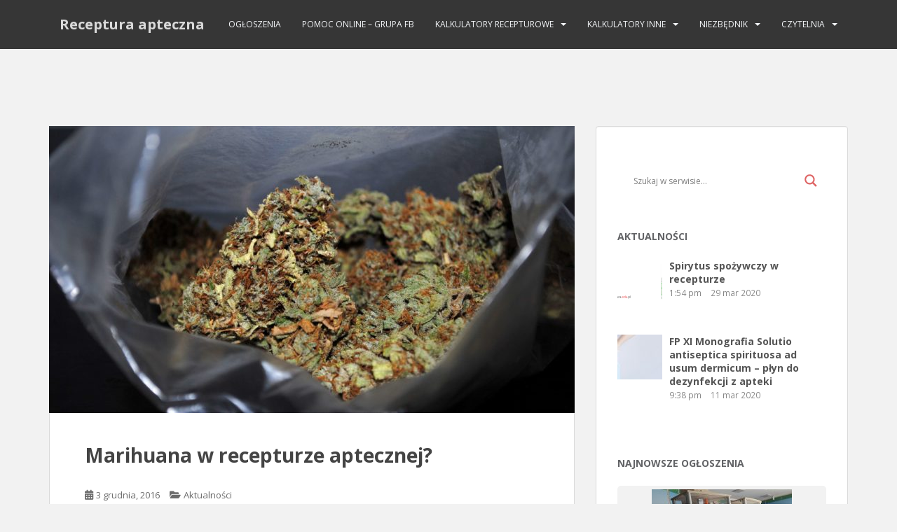

--- FILE ---
content_type: text/html; charset=UTF-8
request_url: https://receptura.edu.pl/marihuana-recepturze-aptecznej/
body_size: 20468
content:
<!doctype html>
<!--[if !IE]>
<html class="no-js non-ie" lang="pl-PL"> <![endif]-->
<!--[if IE 7 ]>
<html class="no-js ie7" lang="pl-PL"> <![endif]-->
<!--[if IE 8 ]>
<html class="no-js ie8" lang="pl-PL"> <![endif]-->
<!--[if IE 9 ]>
<html class="no-js ie9" lang="pl-PL"> <![endif]-->
<!--[if gt IE 9]><!-->
<html class="no-js" lang="pl-PL"> <!--<![endif]-->
<head>
<meta charset="UTF-8">
<meta name="viewport" content="width=device-width, initial-scale=1">
<meta name="theme-color" content="">
<link rel="profile" href="https://gmpg.org/xfn/11">

<title>Marihuana w recepturze aptecznej? - Receptura apteczna</title>

<!-- This site is optimized with the Yoast SEO plugin v12.8 - https://yoast.com/wordpress/plugins/seo/ -->
<meta name="robots" content="max-snippet:-1, max-image-preview:large, max-video-preview:-1"/>
<link rel="canonical" href="https://receptura.edu.pl/marihuana-recepturze-aptecznej/" />
<meta property="og:locale" content="pl_PL" />
<meta property="og:type" content="article" />
<meta property="og:title" content="Marihuana w recepturze aptecznej? - Receptura apteczna" />
<meta property="og:description" content="Marihuana jako surowiec farmaceutyczny do sporządzania leków recepturowych? 29 listopada miały miejsce obrady sejmowej podkomisji powołanej do rozpatrzenia poselskiego projektu nowelizacji ustawy o przeciwdziałaniu narkomanii. Marihuanę surowiec farmaceutyczny będą mogły sprowadzić do Polski podmioty, które złożą odpowiedni wniosek. Aktualnie taki surowiec można importować z Holandii lub Czech. Poseł Bartosz Arłukowicz  natomiast proponuje aby  produkcja i certyfikacja surowca odbywała się &hellip;" />
<meta property="og:url" content="https://receptura.edu.pl/marihuana-recepturze-aptecznej/" />
<meta property="og:site_name" content="Receptura apteczna" />
<meta property="article:publisher" content="https://www.facebook.com/recepturaedupl" />
<meta property="article:section" content="Aktualności" />
<meta property="article:published_time" content="2016-12-03T21:02:54+00:00" />
<meta property="article:modified_time" content="2019-08-10T22:22:03+00:00" />
<meta property="og:updated_time" content="2019-08-10T22:22:03+00:00" />
<meta property="og:image" content="https://receptura.edu.pl/wp-content/uploads/2016/12/marihuana-w-recepturze-aptecznej-1024x686.jpg" />
<meta property="og:image:secure_url" content="https://receptura.edu.pl/wp-content/uploads/2016/12/marihuana-w-recepturze-aptecznej-1024x686.jpg" />
<meta property="og:image:width" content="1024" />
<meta property="og:image:height" content="686" />
<meta name="twitter:card" content="summary" />
<meta name="twitter:description" content="Marihuana jako surowiec farmaceutyczny do sporządzania leków recepturowych? 29 listopada miały miejsce obrady sejmowej podkomisji powołanej do rozpatrzenia poselskiego projektu nowelizacji ustawy o przeciwdziałaniu narkomanii. Marihuanę surowiec farmaceutyczny będą mogły sprowadzić do Polski podmioty, które złożą odpowiedni wniosek. Aktualnie taki surowiec można importować z Holandii lub Czech. Poseł Bartosz Arłukowicz  natomiast proponuje aby  produkcja i certyfikacja surowca odbywała się [&hellip;]" />
<meta name="twitter:title" content="Marihuana w recepturze aptecznej? - Receptura apteczna" />
<meta name="twitter:image" content="https://receptura.edu.pl/wp-content/uploads/2016/12/marihuana-w-recepturze-aptecznej.jpg" />
<script type='application/ld+json' class='yoast-schema-graph yoast-schema-graph--main'>{"@context":"https://schema.org","@graph":[{"@type":"WebSite","@id":"https://receptura.edu.pl/#website","url":"https://receptura.edu.pl/","name":"Receptura apteczna","description":"Kalkulatory na przeliczanie etanolu, nystatyny, witamin, dawek dla dzieci. Synonimy.","potentialAction":{"@type":"SearchAction","target":"https://receptura.edu.pl/?s={search_term_string}","query-input":"required name=search_term_string"}},{"@type":"ImageObject","@id":"https://receptura.edu.pl/marihuana-recepturze-aptecznej/#primaryimage","url":"https://receptura.edu.pl/wp-content/uploads/2016/12/marihuana-w-recepturze-aptecznej.jpg","width":4033,"height":2700},{"@type":"WebPage","@id":"https://receptura.edu.pl/marihuana-recepturze-aptecznej/#webpage","url":"https://receptura.edu.pl/marihuana-recepturze-aptecznej/","inLanguage":"pl-PL","name":"Marihuana w recepturze aptecznej? - Receptura apteczna","isPartOf":{"@id":"https://receptura.edu.pl/#website"},"primaryImageOfPage":{"@id":"https://receptura.edu.pl/marihuana-recepturze-aptecznej/#primaryimage"},"datePublished":"2016-12-03T21:02:54+00:00","dateModified":"2019-08-10T22:22:03+00:00","author":{"@id":"https://receptura.edu.pl/#/schema/person/1ede79dd9279eff397256126bc45888f"}},{"@type":["Person"],"@id":"https://receptura.edu.pl/#/schema/person/1ede79dd9279eff397256126bc45888f","name":"receptura.edu.pl","image":{"@type":"ImageObject","@id":"https://receptura.edu.pl/#authorlogo","url":"https://secure.gravatar.com/avatar/0b82df8076e7a585dd70d25d5d069288?s=96&d=blank&r=g","caption":"receptura.edu.pl"},"sameAs":[]}]}</script>
<!-- / Yoast SEO plugin. -->

<link rel='dns-prefetch' href='//fonts.googleapis.com' />
<link rel='dns-prefetch' href='//s.w.org' />
<link rel="alternate" type="application/rss+xml" title="Receptura apteczna &raquo; Kanał z wpisami" href="https://receptura.edu.pl/feed/" />
<link rel="alternate" type="application/rss+xml" title="Receptura apteczna &raquo; Kanał z komentarzami" href="https://receptura.edu.pl/comments/feed/" />
<link rel="alternate" type="application/rss+xml" title="Receptura apteczna &raquo; Marihuana w recepturze aptecznej? Kanał z komentarzami" href="https://receptura.edu.pl/marihuana-recepturze-aptecznej/feed/" />
<!-- This site uses the Google Analytics by MonsterInsights plugin v7.10.3 - Using Analytics tracking - https://www.monsterinsights.com/ -->
<script type="text/javascript" data-cfasync="false">
	var mi_version         = '7.10.3';
	var mi_track_user      = true;
	var mi_no_track_reason = '';
	
	var disableStr = 'ga-disable-UA-48334273-2';

	/* Function to detect opted out users */
	function __gaTrackerIsOptedOut() {
		return document.cookie.indexOf(disableStr + '=true') > -1;
	}

	/* Disable tracking if the opt-out cookie exists. */
	if ( __gaTrackerIsOptedOut() ) {
		window[disableStr] = true;
	}

	/* Opt-out function */
	function __gaTrackerOptout() {
	  document.cookie = disableStr + '=true; expires=Thu, 31 Dec 2099 23:59:59 UTC; path=/';
	  window[disableStr] = true;
	}
	
	if ( mi_track_user ) {
		(function(i,s,o,g,r,a,m){i['GoogleAnalyticsObject']=r;i[r]=i[r]||function(){
			(i[r].q=i[r].q||[]).push(arguments)},i[r].l=1*new Date();a=s.createElement(o),
			m=s.getElementsByTagName(o)[0];a.async=1;a.src=g;m.parentNode.insertBefore(a,m)
		})(window,document,'script','//www.google-analytics.com/analytics.js','__gaTracker');

		__gaTracker('create', 'UA-48334273-2', 'auto');
		__gaTracker('set', 'forceSSL', true);
		__gaTracker('require', 'displayfeatures');
		__gaTracker('send','pageview');
	} else {
		console.log( "" );
		(function() {
			/* https://developers.google.com/analytics/devguides/collection/analyticsjs/ */
			var noopfn = function() {
				return null;
			};
			var noopnullfn = function() {
				return null;
			};
			var Tracker = function() {
				return null;
			};
			var p = Tracker.prototype;
			p.get = noopfn;
			p.set = noopfn;
			p.send = noopfn;
			var __gaTracker = function() {
				var len = arguments.length;
				if ( len === 0 ) {
					return;
				}
				var f = arguments[len-1];
				if ( typeof f !== 'object' || f === null || typeof f.hitCallback !== 'function' ) {
					console.log( 'Not running function __gaTracker(' + arguments[0] + " ....) because you are not being tracked. " + mi_no_track_reason );
					return;
				}
				try {
					f.hitCallback();
				} catch (ex) {

				}
			};
			__gaTracker.create = function() {
				return new Tracker();
			};
			__gaTracker.getByName = noopnullfn;
			__gaTracker.getAll = function() {
				return [];
			};
			__gaTracker.remove = noopfn;
			window['__gaTracker'] = __gaTracker;
					})();
		}
</script>
<!-- / Google Analytics by MonsterInsights -->
		<script type="text/javascript">
			window._wpemojiSettings = {"baseUrl":"https:\/\/s.w.org\/images\/core\/emoji\/12.0.0-1\/72x72\/","ext":".png","svgUrl":"https:\/\/s.w.org\/images\/core\/emoji\/12.0.0-1\/svg\/","svgExt":".svg","source":{"concatemoji":"https:\/\/receptura.edu.pl\/wp-includes\/js\/wp-emoji-release.min.js?ver=5.3.20"}};
			!function(e,a,t){var n,r,o,i=a.createElement("canvas"),p=i.getContext&&i.getContext("2d");function s(e,t){var a=String.fromCharCode;p.clearRect(0,0,i.width,i.height),p.fillText(a.apply(this,e),0,0);e=i.toDataURL();return p.clearRect(0,0,i.width,i.height),p.fillText(a.apply(this,t),0,0),e===i.toDataURL()}function c(e){var t=a.createElement("script");t.src=e,t.defer=t.type="text/javascript",a.getElementsByTagName("head")[0].appendChild(t)}for(o=Array("flag","emoji"),t.supports={everything:!0,everythingExceptFlag:!0},r=0;r<o.length;r++)t.supports[o[r]]=function(e){if(!p||!p.fillText)return!1;switch(p.textBaseline="top",p.font="600 32px Arial",e){case"flag":return s([127987,65039,8205,9895,65039],[127987,65039,8203,9895,65039])?!1:!s([55356,56826,55356,56819],[55356,56826,8203,55356,56819])&&!s([55356,57332,56128,56423,56128,56418,56128,56421,56128,56430,56128,56423,56128,56447],[55356,57332,8203,56128,56423,8203,56128,56418,8203,56128,56421,8203,56128,56430,8203,56128,56423,8203,56128,56447]);case"emoji":return!s([55357,56424,55356,57342,8205,55358,56605,8205,55357,56424,55356,57340],[55357,56424,55356,57342,8203,55358,56605,8203,55357,56424,55356,57340])}return!1}(o[r]),t.supports.everything=t.supports.everything&&t.supports[o[r]],"flag"!==o[r]&&(t.supports.everythingExceptFlag=t.supports.everythingExceptFlag&&t.supports[o[r]]);t.supports.everythingExceptFlag=t.supports.everythingExceptFlag&&!t.supports.flag,t.DOMReady=!1,t.readyCallback=function(){t.DOMReady=!0},t.supports.everything||(n=function(){t.readyCallback()},a.addEventListener?(a.addEventListener("DOMContentLoaded",n,!1),e.addEventListener("load",n,!1)):(e.attachEvent("onload",n),a.attachEvent("onreadystatechange",function(){"complete"===a.readyState&&t.readyCallback()})),(n=t.source||{}).concatemoji?c(n.concatemoji):n.wpemoji&&n.twemoji&&(c(n.twemoji),c(n.wpemoji)))}(window,document,window._wpemojiSettings);
		</script>
		<style type="text/css">
img.wp-smiley,
img.emoji {
	display: inline !important;
	border: none !important;
	box-shadow: none !important;
	height: 1em !important;
	width: 1em !important;
	margin: 0 .07em !important;
	vertical-align: -0.1em !important;
	background: none !important;
	padding: 0 !important;
}
</style>
	<link rel='stylesheet' id='bootstrap-fa-icon-css'  href='https://receptura.edu.pl/wp-content/plugins/easy-bootstrap-shortcodes/styles/font-awesome.min.css?ver=5.3.20' type='text/css' media='all' />
<link rel='stylesheet' id='wp-block-library-css'  href='https://receptura.edu.pl/wp-includes/css/dist/block-library/style.min.css?ver=5.3.20' type='text/css' media='all' />
<link rel='stylesheet' id='chosen-css'  href='https://receptura.edu.pl/wp-content/plugins/classifieds-wp/assets/css/chosen.css?ver=5.3.20' type='text/css' media='all' />
<link rel='stylesheet' id='wp-classified-manager-frontend-css'  href='https://receptura.edu.pl/wp-content/plugins/classifieds-wp/assets/css/frontend.css?ver=5.3.20' type='text/css' media='all' />
<link rel='stylesheet' id='contact-form-7-css'  href='https://receptura.edu.pl/wp-content/plugins/contact-form-7/includes/css/styles.css?ver=5.1.6' type='text/css' media='all' />
<link rel='stylesheet' id='latest-posts-widget-css'  href='https://receptura.edu.pl/wp-content/plugins/latest-posts-widget/latest-posts.css?ver=5.3.20' type='text/css' media='all' />
<link rel='stylesheet' id='dashicons-css'  href='https://receptura.edu.pl/wp-includes/css/dashicons.min.css?ver=5.3.20' type='text/css' media='all' />
<link rel='stylesheet' id='usp_style-css'  href='https://receptura.edu.pl/wp-content/plugins/user-submitted-posts/resources/usp.css?ver=20191110' type='text/css' media='all' />
<link rel='stylesheet' id='wise_chat_core-css'  href='https://receptura.edu.pl/wp-content/plugins/wise-chat/css/wise_chat.css?ver=5.3.20' type='text/css' media='all' />
<link rel='stylesheet' id='sparkling-bootstrap-css'  href='https://receptura.edu.pl/wp-content/themes/sparkling/assets/css/bootstrap.min.css?ver=5.3.20' type='text/css' media='all' />
<link rel='stylesheet' id='sparkling-icons-css'  href='https://receptura.edu.pl/wp-content/themes/sparkling/assets/css/fontawesome-all.min.css?ver=5.1.1.' type='text/css' media='all' />
<link rel='stylesheet' id='sparkling-fonts-css'  href='//fonts.googleapis.com/css?family=Open+Sans%3A400italic%2C400%2C600%2C700%7CRoboto+Slab%3A400%2C300%2C700&#038;ver=5.3.20' type='text/css' media='all' />
<link rel='stylesheet' id='sparkling-style-css'  href='https://receptura.edu.pl/wp-content/themes/sparkling-child/style.css?ver=2.4.2' type='text/css' media='all' />
<link rel='stylesheet' id='wpdreams-asl-basic-css'  href='https://receptura.edu.pl/wp-content/plugins/ajax-search-lite/css/style.basic.css?ver=4.9.5' type='text/css' media='all' />
<link rel='stylesheet' id='wpdreams-ajaxsearchlite-css'  href='https://receptura.edu.pl/wp-content/plugins/ajax-search-lite/css/style-curvy-red.css?ver=4.9.5' type='text/css' media='all' />
<link rel='stylesheet' id='latest-posts-style-css'  href='https://receptura.edu.pl/wp-content/plugins/latest-posts/assets/css/style.css?ver=5.3.20' type='text/css' media='all' />
<link rel='stylesheet' id='mm-compiled-options-mobmenu-css'  href='https://receptura.edu.pl/wp-content/uploads/dynamic-mobmenu.css?ver=2.8.2.6-883' type='text/css' media='all' />
<link rel='stylesheet' id='mm-google-webfont-dosis-css'  href='//fonts.googleapis.com/css?family=Dosis%3Ainherit%2C400&#038;subset=latin%2Clatin-ext&#038;ver=5.3.20' type='text/css' media='all' />
<link rel='stylesheet' id='tablepress-default-css'  href='https://receptura.edu.pl/wp-content/tablepress-combined.min.css?ver=8' type='text/css' media='all' />
<link rel='stylesheet' id='ebs_dynamic_css-css'  href='https://receptura.edu.pl/wp-content/plugins/easy-bootstrap-shortcodes/styles/ebs_dynamic_css.php?ver=5.3.20' type='text/css' media='all' />
<link rel='stylesheet' id='cssmobmenu-icons-css'  href='https://receptura.edu.pl/wp-content/plugins/mobile-menu/includes/css/mobmenu-icons.css?ver=5.3.20' type='text/css' media='all' />
<link rel='stylesheet' id='cssmobmenu-css'  href='https://receptura.edu.pl/wp-content/plugins/mobile-menu/includes/css/mobmenu.css?ver=2.8.2.6' type='text/css' media='all' />
<link rel='stylesheet' id='awpcp-font-awesome-css'  href='https://use.fontawesome.com/releases/v5.2.0/css/all.css?ver=5.2.0' type='text/css' media='all' />
<link rel='stylesheet' id='awpcp-frontend-style-css'  href='https://receptura.edu.pl/wp-content/plugins/another-wordpress-classifieds-plugin/resources/css/awpcpstyle.css?ver=4.0.8.1' type='text/css' media='all' />
<!--[if lte IE 6]>
<link rel='stylesheet' id='awpcp-frontend-style-ie-6-css'  href='https://receptura.edu.pl/wp-content/plugins/another-wordpress-classifieds-plugin/resources/css/awpcpstyle-ie-6.css?ver=4.0.8.1' type='text/css' media='all' />
<![endif]-->
<!--[if lte IE 7]>
<link rel='stylesheet' id='awpcp-frontend-style-lte-ie-7-css'  href='https://receptura.edu.pl/wp-content/plugins/another-wordpress-classifieds-plugin/resources/css/awpcpstyle-lte-ie-7.css?ver=4.0.8.1' type='text/css' media='all' />
<![endif]-->
<link rel='stylesheet' id='eci-icon-fonts-css'  href='https://receptura.edu.pl/wp-content/uploads/elementor_icons_files/merged-icons-font.css?ver=1896624118' type='text/css' media='all' />
<script>if (document.location.protocol != "https:") {document.location = document.URL.replace(/^http:/i, "https:");}</script><script type='text/javascript' src='https://receptura.edu.pl/wp-includes/js/jquery/jquery.js?ver=1.12.4-wp'></script>
<script type='text/javascript' src='https://receptura.edu.pl/wp-includes/js/jquery/jquery-migrate.min.js?ver=1.4.1'></script>
<script type='text/javascript'>
/* <![CDATA[ */
var monsterinsights_frontend = {"js_events_tracking":"true","download_extensions":"doc,pdf,ppt,zip,xls,docx,pptx,xlsx","inbound_paths":"[]","home_url":"https:\/\/receptura.edu.pl","hash_tracking":"false"};
/* ]]> */
</script>
<script type='text/javascript' src='https://receptura.edu.pl/wp-content/plugins/google-analytics-for-wordpress/assets/js/frontend.min.js?ver=7.10.3'></script>
<script type='text/javascript' src='https://receptura.edu.pl/wp-content/plugins/user-submitted-posts/resources/jquery.cookie.js?ver=20191110'></script>
<script type='text/javascript' src='https://receptura.edu.pl/wp-content/plugins/user-submitted-posts/resources/jquery.parsley.min.js?ver=20191110'></script>
<script type='text/javascript'>
var usp_custom_field = ""; var usp_custom_checkbox = ""; var usp_case_sensitivity = "false"; var usp_challenge_response = "2"; var usp_min_images = 0; var usp_max_images = 1; var usp_parsley_error = "Niepoprawna odpowied\u017a."; var usp_multiple_cats = 0; 
</script>
<script type='text/javascript' src='https://receptura.edu.pl/wp-content/plugins/user-submitted-posts/resources/jquery.usp.core.js?ver=20191110'></script>
<script type='text/javascript' src='https://receptura.edu.pl/wp-content/themes/sparkling/assets/js/vendor/bootstrap.min.js?ver=5.3.20'></script>
<script type='text/javascript' src='https://receptura.edu.pl/wp-content/themes/sparkling/assets/js/functions.js?ver=20180503'></script>
<script type='text/javascript' src='https://receptura.edu.pl/wp-content/plugins/mobile-menu/includes/js/mobmenu.js?ver=2.8.2.6'></script>
<link rel='https://api.w.org/' href='https://receptura.edu.pl/wp-json/' />
<link rel="EditURI" type="application/rsd+xml" title="RSD" href="https://receptura.edu.pl/xmlrpc.php?rsd" />
<link rel="wlwmanifest" type="application/wlwmanifest+xml" href="https://receptura.edu.pl/wp-includes/wlwmanifest.xml" /> 
<meta name="generator" content="WordPress 5.3.20" />
<link rel='shortlink' href='https://receptura.edu.pl/?p=2392' />
<link rel="alternate" type="application/json+oembed" href="https://receptura.edu.pl/wp-json/oembed/1.0/embed?url=https%3A%2F%2Freceptura.edu.pl%2Fmarihuana-recepturze-aptecznej%2F" />
<link rel="alternate" type="text/xml+oembed" href="https://receptura.edu.pl/wp-json/oembed/1.0/embed?url=https%3A%2F%2Freceptura.edu.pl%2Fmarihuana-recepturze-aptecznej%2F&#038;format=xml" />

		<style type="text/css">

			#popslide {
				position: fixed;
				width: 100%;
				display: none;
				z-index: 9999999;
				background-color: #5842ff;
				color: #ffffff;
				width: 100%;
			}

			#popslide.left {
				left: 0;
			}

			#popslide.right {
				right: 0;
			}

			#popslide.center {
				left: 50%;
				margin-left: -50%;
			}

			#popslide .popslide-table {
				display: table;
				width: 100%;
			}

			#popslide .popslide-inner {
				display: table-row;	
			}

			#popslide .popslide-content {
				display: table-cell;
				padding: 20px 20px 20px 20px;
			}

			#popslide .popslide-content p:last-child {
				margin-bottom: 0;
			}

			#popslide .popslide-close {
				display: table-cell;
				cursor: pointer;
				padding: 20px 20px 20px 20px;
				color: #cccccc;
				width: 20px;
				height: 20px;
			}

			#popslide .popslide-close span {
				width: 20px;
				height: 20px;
			}

			#popslide .popslide-close .dashicons:before {
				cursor: pointer;
				font-size: 20px;
			}

			#popslide .popslide-close.bottom_left,
			#popslide .popslide-close.bottom_right {
				vertical-align: bottom;
			}

			#popslide.top {
				top: 0;
			}

			#popslide.bottom {
				bottom: 0;
			}


			/* Wysija integration */
			.popslide-content .wysija-paragraph {
				display: inline-block;
			}

			.popslide-content .widget_wysija_cont p label {
				display: inline-block;
				margin-right: 10px;
			}

			.popslide-content .widget_wysija_cont p .wysija-input {
				margin-right: 10px;
			}

			.popslide-content .widget_wysija_cont .wysija-submit {
				display: inline-block;
				margin-top: 0;
				vertical-align: top;
			}

			
		</style>

	<script type="text/javascript">
	window._wp_rp_static_base_url = 'https://wprp.zemanta.com/static/';
	window._wp_rp_wp_ajax_url = "https://receptura.edu.pl/wp-admin/admin-ajax.php";
	window._wp_rp_plugin_version = '3.6.4';
	window._wp_rp_post_id = '2392';
	window._wp_rp_num_rel_posts = '5';
	window._wp_rp_thumbnails = true;
	window._wp_rp_post_title = 'Marihuana+w+recepturze+aptecznej%3F';
	window._wp_rp_post_tags = ['aktualno%C5%9Bci', 'pose', 'notif', 'ws', 'mona', 'a', 'si', 'bd'];
	window._wp_rp_promoted_content = true;
</script>
<link rel="stylesheet" href="https://receptura.edu.pl/wp-content/plugins/wordpress-23-related-posts-plugin/static/themes/modern.css?version=3.6.4" />
<meta name="theme-color" content="#">
<style type="text/css">body, .entry-content {color:}.entry-content {font-family: Open Sans;}.entry-content {font-size:14px}.entry-content {font-weight:normal}</style>				<link rel="preconnect" href="https://fonts.gstatic.com" crossorigin />
				<link rel="preload" as="style" href="//fonts.googleapis.com/css?family=Open+Sans&display=swap" />
				<link rel="stylesheet" href="//fonts.googleapis.com/css?family=Open+Sans&display=swap" media="all" />
						<style type="text/css">
				.navbar > .container .navbar-brand {
			color: #dadada;
		}
		</style>
	                <style>
                    
					@font-face {
						font-family: 'aslsicons2';
						src: url('https://receptura.edu.pl/wp-content/plugins/ajax-search-lite/css/fonts/icons2.eot');
						src: url('https://receptura.edu.pl/wp-content/plugins/ajax-search-lite/css/fonts/icons2.eot?#iefix') format('embedded-opentype'),
							 url('https://receptura.edu.pl/wp-content/plugins/ajax-search-lite/css/fonts/icons2.woff2') format('woff2'),
							 url('https://receptura.edu.pl/wp-content/plugins/ajax-search-lite/css/fonts/icons2.woff') format('woff'),
							 url('https://receptura.edu.pl/wp-content/plugins/ajax-search-lite/css/fonts/icons2.ttf') format('truetype'),
							 url('https://receptura.edu.pl/wp-content/plugins/ajax-search-lite/css/fonts/icons2.svg#icons') format('svg');
						font-weight: normal;
						font-style: normal;
					}
					div[id*='ajaxsearchlitesettings'].searchsettings .asl_option_inner label {
						font-size: 0px !important;
						color: rgba(0, 0, 0, 0);
					}
					div[id*='ajaxsearchlitesettings'].searchsettings .asl_option_inner label:after {
						font-size: 11px !important;
						position: absolute;
						top: 0;
						left: 0;
						z-index: 1;
					}
					div[id*='ajaxsearchlite'].wpdreams_asl_container {
						width: 100%;
						margin: 0px 0px 0px 0px;
					}
					div[id*='ajaxsearchliteres'].wpdreams_asl_results div.resdrg span.highlighted {
						font-weight: bold;
						color: rgba(217, 49, 43, 1);
						background-color: rgba(238, 238, 238, 1);
					}
					div[id*='ajaxsearchliteres'].wpdreams_asl_results .results div.asl_image {
						width: 70px;
						height: 70px;
						background-size: cover;
						background-repeat: no-repeat;
					}
					div.asl_r .results {
						max-height: auto;
					}
				
						div.asl_m.asl_w {
							border:1px none rgb(0, 0, 0) !important;border-radius:0px 0px 0px 0px !important;
							box-shadow: none !important;
						}
						div.asl_m.asl_w .probox {border: none !important;}
					
						div.asl_r.asl_w.vertical .results .item::after {
							display: block;
							position: absolute;
							bottom: 0;
							content: '';
							height: 1px;
							width: 100%;
							background: #D8D8D8;
						}
						div.asl_r.asl_w.vertical .results .item.asl_last_item::after {
							display: none;
						}
					                </style>
                			<script type="text/javascript">
                if ( typeof _ASL !== "undefined" && _ASL !== null && typeof _ASL.initialize !== "undefined" ) {
					_ASL.initialize();
				}
            </script>
            <script async src="//pagead2.googlesyndication.com/pagead/js/adsbygoogle.js"></script>
<script>
     (adsbygoogle = window.adsbygoogle || []).push({
          google_ad_client: "ca-pub-6259234025484442",
          enable_page_level_ads: true
     });
</script><link rel="icon" href="https://receptura.edu.pl/wp-content/uploads/2017/05/cropped-favicon-receptura-32x32.png" sizes="32x32" />
<link rel="icon" href="https://receptura.edu.pl/wp-content/uploads/2017/05/cropped-favicon-receptura-192x192.png" sizes="192x192" />
<link rel="apple-touch-icon-precomposed" href="https://receptura.edu.pl/wp-content/uploads/2017/05/cropped-favicon-receptura-180x180.png" />
<meta name="msapplication-TileImage" content="https://receptura.edu.pl/wp-content/uploads/2017/05/cropped-favicon-receptura-270x270.png" />
		<style type="text/css" id="wp-custom-css">
			.flex-caption { display: none; } #secondary .widget a { color: #555; } #secondary .widget { color: #888; } .page .page-header { display: none; } .copyright { display: none; } h1, h2, h3, h4, h5, h6, .h1, .h2, .h3, .h4, .h5, .h6, .navbar .container .navbar-brand { font-family: 'Open Sans', sans-serif; } .entry-meta .byline { display: none; } .single .secondary-content-box { display: none; } @media only screen and (min-width : 240px) { #bgmp_map-canvas, .wpcf7-textarea, .wpcf7-quiz, .wpcf7-select, .wpcf7-text { max-width: 100%; padding: 10px 1px !important; } } .gad {float: left; padding: 5px;} .clear {clear: left; line-height: 0;} .tagcloud a { background-color: #737070 ; } input[type="text"], input[type="email"], input[type="tel"], input[type="url"], input[type="password"], input[type="search"], textarea { color: green; font-weight: bold; border: 1px solid #E8E8E8; border-radius: 3px; }		</style>
		
</head>
<body data-rsssl=1 class="post-template-default single single-post postid-2392 single-format-standard sparkling-child mob-menu-slideout-over elementor-default">

<a class="sr-only sr-only-focusable" href="#content">Skip to main content</a>
<div id="page" class="hfeed site">

	<header id="masthead" class="site-header" role="banner">
		<nav class="navbar navbar-default navbar-fixed-top" role="navigation">
			<div class="container">
				<div class="row">
					<div class="site-navigation-inner col-sm-12">
						<div class="navbar-header">
							<button type="button" class="btn navbar-toggle" data-toggle="collapse" data-target=".navbar-ex1-collapse">
								<span class="sr-only">Toggle navigation</span>
								<span class="icon-bar"></span>
								<span class="icon-bar"></span>
								<span class="icon-bar"></span>
							</button>

							
							
							<div id="logo">
								<p class="site-name">									<a class="navbar-brand" href="https://receptura.edu.pl/" title="Receptura apteczna" rel="home">Receptura apteczna</a>
								</p>							</div><!-- end of #logo -->

							
						</div>
						<div class="collapse navbar-collapse navbar-ex1-collapse"><ul id="menu-glowne" class="nav navbar-nav"><li id="menu-item-3732" class="menu-item menu-item-type-post_type menu-item-object-page menu-item-3732"><a href="https://receptura.edu.pl/ogloszenia/">Ogłoszenia</a></li>
<li id="menu-item-4238" class="menu-item menu-item-type-custom menu-item-object-custom menu-item-4238"><a href="https://www.facebook.com/groups/receptura/">Pomoc online &#8211; grupa FB</a></li>
<li id="menu-item-1800" class="menu-item menu-item-type-custom menu-item-object-custom menu-item-has-children menu-item-1800 dropdown"><a href="#">Kalkulatory recepturowe</a><span class="caret sparkling-dropdown"></span>
<ul role="menu" class=" dropdown-menu">
	<li id="menu-item-101" class="menu-item menu-item-type-post_type menu-item-object-page menu-item-101"><a title="Przeliczanie etanolu" href="https://receptura.edu.pl/receptura/kalkulatory/przeliczanie-etanolu/"><span class="glyphicon glyphicon-glass"></span>&nbsp;Przeliczanie etanolu</a></li>
	<li id="menu-item-98" class="menu-item menu-item-type-post_type menu-item-object-page menu-item-98"><a title="Przeliczanie witamin z g &gt;&gt; ml i kr." href="https://receptura.edu.pl/receptura/kalkulatory/przeliczanie-witamin/"><span class="glyphicon glyphicon-tint"></span>&nbsp;Przeliczanie witamin z g >> ml i kr.</a></li>
	<li id="menu-item-3108" class="menu-item menu-item-type-post_type menu-item-object-page menu-item-3108"><a title="Przeliczanie witaminy A z j.m. &gt;&gt; ml, g i kr." href="https://receptura.edu.pl/receptura/kalkulatory/przeliczanie-witaminy-a/"><span class="glyphicon glyphicon-tint"></span>&nbsp;Przeliczanie witaminy A z j.m. >> ml, g i kr.</a></li>
	<li id="menu-item-99" class="menu-item menu-item-type-post_type menu-item-object-page menu-item-99"><a title="Przeliczanie dawek dla dzieci-4 wzory!" href="https://receptura.edu.pl/receptura/kalkulatory/przeliczanie-dawek-dla-dzieci/"><span class="glyphicon glyphicon-baby-formula"></span>&nbsp;Przeliczanie dawek dla dzieci-4 wzory!</a></li>
	<li id="menu-item-100" class="menu-item menu-item-type-post_type menu-item-object-page menu-item-100"><a title="Przeliczanie nystatyny" href="https://receptura.edu.pl/receptura/kalkulatory/przeliczanie-nystatyny/"><span class="glyphicon glyphicon-filter"></span>&nbsp;Przeliczanie nystatyny</a></li>
	<li id="menu-item-3109" class="menu-item menu-item-type-post_type menu-item-object-page menu-item-3109"><a title="Globulki, czopki – obliczenia ilości podłoża" href="https://receptura.edu.pl/receptura/kalkulatory/czopki-obliczenia/"><span class="glyphicon glyphicon-dashboard"></span>&nbsp;Globulki, czopki – obliczenia ilości podłoża</a></li>
	<li id="menu-item-2481" class="menu-item menu-item-type-post_type menu-item-object-page menu-item-2481"><a title="Rozcieńczanie roztworów procentowych wodą" href="https://receptura.edu.pl/receptura/kalkulatory/rozcienczanie-roztworow/"><span class="glyphicon glyphicon-question-sign"></span>&nbsp;Rozcieńczanie roztworów procentowych wodą</a></li>
	<li id="menu-item-2424" class="menu-item menu-item-type-post_type menu-item-object-page menu-item-2424"><a title="Jak wykonać x % roztwór?" href="https://receptura.edu.pl/receptura/kalkulatory/przygotowanie-roztworu/"><span class="glyphicon glyphicon-question-sign"></span>&nbsp;Jak wykonać x % roztwór?</a></li>
</ul>
</li>
<li id="menu-item-4380" class="menu-item menu-item-type-custom menu-item-object-custom menu-item-has-children menu-item-4380 dropdown"><a href="#">Kalkulatory INNE</a><span class="caret sparkling-dropdown"></span>
<ul role="menu" class=" dropdown-menu">
	<li id="menu-item-3718" class="menu-item menu-item-type-post_type menu-item-object-page menu-item-3718"><a title="Rozcieńczanie spirytusu do użytku domowego/ nalewki" href="https://receptura.edu.pl/receptura/kalkulatory/rozcienczanie-spirytusu/"><span class="glyphicon glyphicon-glass"></span>&nbsp;Rozcieńczanie spirytusu do użytku domowego/ nalewki</a></li>
	<li id="menu-item-1985" class="menu-item menu-item-type-post_type menu-item-object-page menu-item-1985"><a title="Przeliczanie dawkowania insuliny na recepcie" href="https://receptura.edu.pl/receptura/kalkulatory/insulina-dawkowanie-na-recepcie/"><span class="glyphicon glyphicon-pencil"></span>&nbsp;Przeliczanie dawkowania insuliny na recepcie</a></li>
	<li id="menu-item-4422" class="menu-item menu-item-type-post_type menu-item-object-page menu-item-4422"><a href="https://receptura.edu.pl/kalkulator-paracetamol-syrop/">Kalkulator paracetamol syrop – dawkowanie</a></li>
	<li id="menu-item-4379" class="menu-item menu-item-type-post_type menu-item-object-page menu-item-4379"><a href="https://receptura.edu.pl/kalkulator-ibuprofen-syrop/">Kalkulator ibuprofen syrop – dawkowanie</a></li>
	<li id="menu-item-4421" class="menu-item menu-item-type-post_type menu-item-object-page menu-item-4421"><a href="https://receptura.edu.pl/kalkulator-paracetamol-czopki/">Kalkulator paracetamol czopki – dawkowanie</a></li>
	<li id="menu-item-4420" class="menu-item menu-item-type-post_type menu-item-object-page menu-item-4420"><a href="https://receptura.edu.pl/kalkulator-ibuprofen-czopki/">Kalkulator ibuprofen czopki – dawkowanie</a></li>
	<li id="menu-item-3765" class="menu-item menu-item-type-post_type menu-item-object-page menu-item-3765"><a href="https://receptura.edu.pl/receptura/kalkulatory/kalkulator-stazu-pracy-w-aptece/">Staż pracy w aptece i hurtowni</a></li>
</ul>
</li>
<li id="menu-item-1801" class="menu-item menu-item-type-custom menu-item-object-custom menu-item-has-children menu-item-1801 dropdown"><a href="#">Niezbędnik</a><span class="caret sparkling-dropdown"></span>
<ul role="menu" class=" dropdown-menu">
	<li id="menu-item-636" class="menu-item menu-item-type-post_type menu-item-object-page menu-item-636"><a title="Dawki maksymalne wg Farmakopei XI" href="https://receptura.edu.pl/niezbednik/dawki-maksymalne-wg-farmakopei-x/"><span class="fa fa-user-md"></span>&nbsp;Dawki maksymalne wg Farmakopei XI</a></li>
	<li id="menu-item-2137" class="menu-item menu-item-type-post_type menu-item-object-page menu-item-2137"><a title="Wykaz surowców farm. [aktualny]" href="https://receptura.edu.pl/niezbednik/wykaz-surowcow-farmaceutycznych/"><span class="glyphicon glyphicon-info-sign"></span>&nbsp;Wykaz surowców farm. [aktualny]</a></li>
	<li id="menu-item-364" class="menu-item menu-item-type-post_type menu-item-object-page menu-item-364"><a title="Tabela alkoholometryczna" href="https://receptura.edu.pl/niezbednik/tabela-alkoholometryczna/"><span class="fa fa-table"></span>&nbsp;Tabela alkoholometryczna</a></li>
	<li id="menu-item-491" class="menu-item menu-item-type-post_type menu-item-object-page menu-item-491"><a title="Gęstości witamin" href="https://receptura.edu.pl/niezbednik/gestosci-witamin-stosowanych-w-recepturze/"><span class="fa fa-table"></span>&nbsp;Gęstości witamin</a></li>
	<li id="menu-item-743" class="menu-item menu-item-type-post_type menu-item-object-page menu-item-743"><a title="Synonimy" href="https://receptura.edu.pl/niezbednik/synonimy/"><span class="fa fa-quote-right"></span>&nbsp;Synonimy</a></li>
	<li id="menu-item-1486" class="menu-item menu-item-type-post_type menu-item-object-page menu-item-1486"><a title="Wykazy A, B, N" href="https://receptura.edu.pl/niezbednik/wykazy-substancji-leczniczych/"><span class="glyphicon glyphicon glyphicon-th-list"></span>&nbsp;Wykazy A, B, N</a></li>
	<li id="menu-item-1605" class="menu-item menu-item-type-post_type menu-item-object-page menu-item-1605"><a title="Miary domowe" href="https://receptura.edu.pl/niezbednik/miary-domowe/"><span class="fa fa-tachometer"></span>&nbsp;Miary domowe</a></li>
	<li id="menu-item-431" class="menu-item menu-item-type-post_type menu-item-object-page menu-item-431"><a title="Ilość leku na 1 ryczałt" href="https://receptura.edu.pl/niezbednik/ilosc-leku-na-1-ryczalt/"><span class="fa fa-pencil-square-o"></span>&nbsp;Ilość leku na 1 ryczałt</a></li>
	<li id="menu-item-453" class="menu-item menu-item-type-post_type menu-item-object-page menu-item-453"><a title="Leki gotowe jako surowce" href="https://receptura.edu.pl/niezbednik/leki-gotowe-jako-surowce-farmaceutyczne-w-recepturze/"><span class="glyphicon glyphicon-tags"></span>&nbsp;Leki gotowe jako surowce</a></li>
	<li id="menu-item-590" class="menu-item menu-item-type-post_type menu-item-object-page menu-item-590"><a title="Wycena leków jałowych" href="https://receptura.edu.pl/niezbednik/ktore-leki-recepturowe-nalezy-wyceniac-jako-jalowe/"><span class="fa fa-cc-mastercard"></span>&nbsp;Wycena leków jałowych</a></li>
	<li id="menu-item-2241" class="menu-item menu-item-type-post_type menu-item-object-page menu-item-2241"><a title="Masa 1 kropli" href="https://receptura.edu.pl/masa-kropli/"><span class="fa fa-tint"></span>&nbsp;Masa 1 kropli</a></li>
	<li id="menu-item-3159" class="menu-item menu-item-type-post_type menu-item-object-page menu-item-3159"><a title="Więcej" href="https://receptura.edu.pl/niezbednik/"><span class="fa fa-ellipsis-h"></span>&nbsp;Więcej</a></li>
</ul>
</li>
<li id="menu-item-1802" class="menu-item menu-item-type-custom menu-item-object-custom menu-item-has-children menu-item-1802 dropdown"><a href="#">Czytelnia</a><span class="caret sparkling-dropdown"></span>
<ul role="menu" class=" dropdown-menu">
	<li id="menu-item-1175" class="menu-item menu-item-type-post_type menu-item-object-page menu-item-1175"><a href="https://receptura.edu.pl/substancje-do-receptury-aptecznej/">Surowce rec.</a></li>
	<li id="menu-item-2246" class="menu-item menu-item-type-post_type menu-item-object-page menu-item-2246"><a href="https://receptura.edu.pl/receptariusz/">Receptariusz</a></li>
	<li id="menu-item-2382" class="menu-item menu-item-type-taxonomy menu-item-object-category current-post-ancestor current-menu-parent current-post-parent menu-item-2382"><a title="Aktualności" href="https://receptura.edu.pl/aktualnosci/"><span class="glyphicon glyphicon-volume-up"></span>&nbsp;Aktualności</a></li>
	<li id="menu-item-837" class="menu-item menu-item-type-taxonomy menu-item-object-category menu-item-837"><a title="Poradnik" href="https://receptura.edu.pl/poradnik/"><span class="glyphicon glyphicon-info-sign"></span>&nbsp;Poradnik</a></li>
	<li id="menu-item-961" class="menu-item menu-item-type-taxonomy menu-item-object-category menu-item-961"><a title="Inne" href="https://receptura.edu.pl/inne/"><span class="glyphicon glyphicon-paperclip"></span>&nbsp;Inne</a></li>
</ul>
</li>
</ul></div>					</div>
				</div>
			</div>
		</nav><!-- .site-navigation -->
	</header><!-- #masthead -->



	<div id="content" class="site-content">

		<div class="top-section">
								</div>

		<div class="container main-content-area">
            			<div class="row pull-left">
				<div class="main-content-inner col-sm-12 col-md-8">



	<div id="primary" class="content-area">
		<main id="main" class="site-main" role="main">

		<article id="post-2392" class="post-2392 post type-post status-publish format-standard has-post-thumbnail hentry category-aktualnosci">
	<img width="750" height="410" src="https://receptura.edu.pl/wp-content/uploads/2016/12/marihuana-w-recepturze-aptecznej-750x410.jpg" class="single-featured wp-post-image" alt="" />	<div class="post-inner-content">
		<header class="entry-header page-header">

			<h1 class="entry-title ">Marihuana w recepturze aptecznej?</h1>

			<div class="entry-meta">
				<span class="posted-on"><i class="fa fa-calendar-alt"></i> <a href="https://receptura.edu.pl/marihuana-recepturze-aptecznej/" rel="bookmark"><time class="entry-date published" datetime="2016-12-03T21:02:54+00:00">3 grudnia, 2016</time><time class="updated" datetime="2019-08-10T22:22:03+00:00">10 sierpnia, 2019</time></a></span><span class="byline"> <i class="fa fa-user"></i> <span class="author vcard"><a class="url fn n" href="https://receptura.edu.pl/author/pillar/">receptura.edu.pl</a></span></span>
								<span class="cat-links"><i class="fa fa-folder-open"></i>
				 <a href="https://receptura.edu.pl/aktualnosci/" rel="category tag">Aktualności</a>				</span>
								
			</div><!-- .entry-meta -->
		</header><!-- .entry-header -->

		<div class="entry-content">
			<div class = "alert alert-danger alert-dismissable "><button type = "button" class = "close" data-dismiss = "alert" aria-hidden = "true">&times;
    </button>AKTUALIZACJA</p>
<p>22.06.2017 sejm uchwalił ustawę ws. medycznej marihuany &#8211; <a href="https://receptura.edu.pl/ziele-konopii-moze-stanowic-surowiec-farmaceutyczny-ustawa-zostala-uchwalona-sejm/" target="_blank" rel="noopener noreferrer">czytaj artykuł</a> </div>
<h4>Marihuana jako surowiec farmaceutyczny do sporządzania leków recepturowych?</h4>
<p>29 listopada miały miejsce obrady sejmowej podkomisji powołanej do rozpatrzenia poselskiego <strong>projektu nowelizacji ustawy o przeciwdziałaniu narkomanii</strong>.</p>
<div class = "alert alert-info ">Według propozycji Ministerstwa Zdrowia<strong> ziele</strong> oraz <strong>żywica konopii</strong> zostaną zdefiniowane jako<strong> surowiec farmaceutyczny</strong> wykorzystywany do produkcji leków recepturowych.</div>
<p>Marihuanę surowiec farmaceutyczny będą mogły sprowadzić do Polski podmioty, które złożą odpowiedni wniosek. Aktualnie taki surowiec można importować z Holandii lub Czech.</p>
<p>Poseł Bartosz Arłukowicz  natomiast proponuje aby  produkcja i certyfikacja surowca odbywała się w Polsce.</p>
<p>P.o. Głównego Inspektora Farmaceutycznego Zbigniew Niewójt zaznaczył, że ustawa musi być zgodna z międzynarodowymi przepisami dotyczącymi środków narkotycznych oraz kontrolowana przez odpowiednie instytucje Państwowe.</p>
<hr />
<p>Rozszerzenie tematu na:</p>
<p><a href="http://www.polsatnews.pl/wiadomosc/2016-11-29/zrobimy-wszystko-aby-produkcja-konopi-odbywala-sie-w-polsce-pinkas-o-medycznej-marihuanie/" target="_blank" rel="noopener noreferrer">http://www.polsatnews.pl/wiadomosc/2016-11-29/zrobimy-wszystko-aby-produkcja-konopi-odbywala-sie-w-polsce-pinkas-o-medycznej-marihuanie/</a></p>
<p>Omawiany projektu nowelizacji ustawy o przeciwdziałaniu narkomanii <strong>przygotował</strong> poseł Piotr <strong>Liroy</strong>-Marzec, Kukiz&#8217;15.</p>
					</div><!-- .entry-content -->

		<footer class="entry-meta">

			
		</footer><!-- .entry-meta -->
	</div>

	
</article><!-- #post-## -->

<div id="comments" class="comments-area">

		<div id="respond" class="comment-respond">
		<h3 id="reply-title" class="comment-reply-title">Dodaj komentarz <small><a rel="nofollow" id="cancel-comment-reply-link" href="/marihuana-recepturze-aptecznej/#respond" style="display:none;">Anuluj pisanie odpowiedzi</a></small></h3><form action="https://receptura.edu.pl/wp-comments-post.php" method="post" id="commentform" class="comment-form" novalidate><p class="comment-notes"><span id="email-notes">Twój adres e-mail nie zostanie opublikowany.</span></p><p class="comment-form-comment"><label for="comment">Komentarz</label> <textarea id="comment" name="comment" cols="45" rows="8" maxlength="65525" required="required"></textarea></p><p class="comment-form-author"><label for="author">Nazwa</label> <input id="author" name="author" type="text" value="" size="30" maxlength="245" /></p>
<p class="comment-form-email"><label for="email">Email</label> <input id="email" name="email" type="email" value="" size="30" maxlength="100" aria-describedby="email-notes" /></p>
<p class="comment-form-url"><label for="url">Witryna internetowa</label> <input id="url" name="url" type="url" value="" size="30" maxlength="200" /></p>
<p class="comment-form-cookies-consent"><input id="wp-comment-cookies-consent" name="wp-comment-cookies-consent" type="checkbox" value="yes" /> <label for="wp-comment-cookies-consent">Zapisz moje dane, adres e-mail i witrynę w przeglądarce aby wypełnić dane podczas pisania kolejnych komentarzy.</label></p>
<input type="hidden" name="bwp-recaptcha-widget-id" value="bwpRecaptchaWidget1" /><div id="bwp-recaptcha-3fcdb73d36d54f2cc22d0f68e6b6e182" class="bwp-recaptcha g-recaptcha" ></div>		<input type="hidden" name="error_redirect_to"
			value="" />

<p class="form-submit"><input name="submit" type="submit" id="submit" class="submit" value="Opublikuj komentarz" /> <input type='hidden' name='comment_post_ID' value='2392' id='comment_post_ID' />
<input type='hidden' name='comment_parent' id='comment_parent' value='0' />
</p><p style="display: none;"><input type="hidden" id="akismet_comment_nonce" name="akismet_comment_nonce" value="cfc7f640f6" /></p><p style="display: none;"><input type="hidden" id="ak_js" name="ak_js" value="179"/></p></form>	</div><!-- #respond -->
	
</div><!-- #comments -->

	<nav class="navigation post-navigation" role="navigation" aria-label="Wpisy">
		<h2 class="screen-reader-text">Nawigacja wpisu</h2>
		<div class="nav-links"><div class="nav-previous"><a href="https://receptura.edu.pl/refundacja-lekow-recepturowych/" rel="prev"><i class="fa fa-chevron-left"></i> <span class="post-title">Refundacja leków recepturowych &#8211; odpowiada MZ</span></a></div><div class="nav-next"><a href="https://receptura.edu.pl/ryczalt-na-leki-recepturowe-2017-zmiana-kwoty/" rel="next"><span class="post-title">Ryczałt na leki recepturowe 2017 &#8211; zmiana kwoty <i class="fa fa-chevron-right"></i></span></a></div></div>
	</nav>
		</main><!-- #main -->
	</div><!-- #primary -->

</div><!-- close .main-content-inner -->
<div id="secondary" class="widget-area col-sm-12 col-md-4" role="complementary">
	<div class="well">
				<aside id="ajaxsearchlitewidget-2" class="widget AjaxSearchLiteWidget"><h3 class="widget-title"> </h3><div id='ajaxsearchlite1' class="wpdreams_asl_container asl_w asl_m asl_m_1">
<div class="probox">

    
    <div class='promagnifier'>
                <div class='innericon'>
            <svg version="1.1" xmlns="http://www.w3.org/2000/svg" xmlns:xlink="http://www.w3.org/1999/xlink" x="0px" y="0px" width="22" height="22" viewBox="0 0 512 512" enable-background="new 0 0 512 512" xml:space="preserve">
                <path d="M460.355,421.59L353.844,315.078c20.041-27.553,31.885-61.437,31.885-98.037
                    C385.729,124.934,310.793,50,218.686,50C126.58,50,51.645,124.934,51.645,217.041c0,92.106,74.936,167.041,167.041,167.041
                    c34.912,0,67.352-10.773,94.184-29.158L419.945,462L460.355,421.59z M100.631,217.041c0-65.096,52.959-118.056,118.055-118.056
                    c65.098,0,118.057,52.959,118.057,118.056c0,65.096-52.959,118.056-118.057,118.056C153.59,335.097,100.631,282.137,100.631,217.041
                    z"/>
            </svg>
        </div>
    </div>

    
    
    <div class='prosettings' style='display:none;' data-opened=0>
                <div class='innericon'>
            <svg version="1.1" xmlns="http://www.w3.org/2000/svg" xmlns:xlink="http://www.w3.org/1999/xlink" x="0px" y="0px" width="22" height="22" viewBox="0 0 512 512" enable-background="new 0 0 512 512" xml:space="preserve">
                <polygon transform = "rotate(90 256 256)" points="142.332,104.886 197.48,50 402.5,256 197.48,462 142.332,407.113 292.727,256 "/>
            </svg>
        </div>
    </div>

    
    
    <div class='proinput'>
        <form autocomplete="off" aria-label='Ajax search form'>
            <input aria-label='Search input' type='search' class='orig' name='phrase' placeholder='Szukaj w serwisie...' value='' autocomplete="off"/>
            <input aria-label='Autocomplete input, do not use this' type='text' class='autocomplete' name='phrase' value='' autocomplete="off"/>
            <input type='submit' value="Start search" style='width:0; height: 0; visibility: hidden;'>
        </form>
    </div>

    
    
    <div class='proloading'>

        <div class="asl_loader"><div class="asl_loader-inner asl_simple-circle"></div></div>

            </div>

            <div class='proclose'>
            <svg version="1.1" xmlns="http://www.w3.org/2000/svg" xmlns:xlink="http://www.w3.org/1999/xlink" x="0px"
                 y="0px"
                 width="12" height="12" viewBox="0 0 512 512" enable-background="new 0 0 512 512"
                 xml:space="preserve">
            <polygon points="438.393,374.595 319.757,255.977 438.378,137.348 374.595,73.607 255.995,192.225 137.375,73.622 73.607,137.352 192.246,255.983 73.622,374.625 137.352,438.393 256.002,319.734 374.652,438.378 "/>
        </svg>
        </div>
    
    
</div>
</div>


<div id='ajaxsearchlitesettings1' class="searchsettings wpdreams_asl_settings asl_w asl_s asl_s_1">
    <form name='options' autocomplete='off'>

        
        
		<div class="asl_option_inner hiddend">
			<input type='hidden' name='qtranslate_lang' id='qtranslate_lang1'
				   value='0'/>
		</div>

		
		
        <fieldset class="asl_sett_scroll">
            <legend style="display: none;">Generic selectors</legend>
            <div class="asl_option hiddend">
                <div class="asl_option_inner">
                    <input type="checkbox" value="exact" id="set_exactonly1"
                           title="Exact matches only"
                           name="asl_gen[]" />
                    <label for="set_exactonly1">Exact matches only</label>
                </div>
                <div class="asl_option_label">
                    Exact matches only                </div>
            </div>
            <div class="asl_option hiddend">
                <div class="asl_option_inner">
                    <input type="checkbox" value="title" id="set_intitle1"
                           title="Search in title"
                           name="asl_gen[]"  checked="checked"/>
                    <label for="set_intitle1">Search in title</label>
                </div>
                <div class="asl_option_label">
                    Search in title                </div>
            </div>
            <div class="asl_option hiddend">
                <div class="asl_option_inner">
                    <input type="checkbox" value="content" id="set_incontent1"
                           title="Search in content"
                           name="asl_gen[]"  checked="checked"/>
                    <label for="set_incontent1">Search in content</label>
                </div>
                <div class="asl_option_label">
                    Search in content                </div>
            </div>
            <div class="asl_option_inner hiddend">
                <input type="checkbox" value="excerpt" id="set_inexcerpt1"
                       title="Search in excerpt"
                       name="asl_gen[]"  checked="checked"/>
                <label for="set_inexcerpt1">Search in excerpt</label>
            </div>
		</fieldset>
		<fieldset class="asl_sett_scroll">
            				<div class="asl_option_inner hiddend">
					<input type="checkbox" value="post"
						   id="1customset_11"
						   title="Hidden option, ignore please"
						   name="customset[]" checked="checked"/>
					<label for="1customset_11">Hidden</label>
				</div>
				<div class="asl_option_label hiddend"></div>

								<div class="asl_option_inner hiddend">
					<input type="checkbox" value="page"
						   id="1customset_12"
						   title="Hidden option, ignore please"
						   name="customset[]" checked="checked"/>
					<label for="1customset_12">Hidden</label>
				</div>
				<div class="asl_option_label hiddend"></div>

				        </fieldset>
            </form>
</div>

<div id='ajaxsearchliteres1' class='vertical wpdreams_asl_results asl_w asl_r asl_r_1'>

    
    <div class="results">

        
            <div class="resdrg">
            </div>

        
    </div>

    
    
</div>

    <div id="asl_hidden_data">
        <svg style="position:absolute" height="0" width="0">
            <filter id="aslblur">
                <feGaussianBlur in="SourceGraphic" stdDeviation="4"/>
            </filter>
        </svg>
        <svg style="position:absolute" height="0" width="0">
            <filter id="no_aslblur"></filter>
        </svg>

    </div>

<div class="asl_init_data wpdreams_asl_data_ct" style="display:none !important;" id="asl_init_id_1" data-asldata="[base64]"></div>
</aside><aside id="st_latest_posts_widget-2" class="widget widget_st_latest_posts_widget"><h3 class="widget-title">Aktualności</h3><div class="sp-latest-posts-widget latest-posts"><div class="media"><div class="pull-left"><a href="https://receptura.edu.pl/spirytus-spozywczy-w-recepturze/"><img width="64" height="64" src="https://receptura.edu.pl/wp-content/uploads/2020/03/spirytus-spożywczy-receptura-64x64.png" class="img-responsive wp-post-image" alt="spirytus spożywczy receptura" srcset="https://receptura.edu.pl/wp-content/uploads/2020/03/spirytus-spożywczy-receptura-64x64.png 64w, https://receptura.edu.pl/wp-content/uploads/2020/03/spirytus-spożywczy-receptura-150x150.png 150w, https://receptura.edu.pl/wp-content/uploads/2020/03/spirytus-spożywczy-receptura-60x60.png 60w, https://receptura.edu.pl/wp-content/uploads/2020/03/spirytus-spożywczy-receptura-125x125.png 125w, https://receptura.edu.pl/wp-content/uploads/2020/03/spirytus-spożywczy-receptura-200x200.png 200w, https://receptura.edu.pl/wp-content/uploads/2020/03/spirytus-spożywczy-receptura-80x80.png 80w" sizes="(max-width: 64px) 100vw, 64px" /></a></div><div class="media-body"><h3 class="entry-title"><a href="https://receptura.edu.pl/spirytus-spozywczy-w-recepturze/">Spirytus spożywczy w recepturze</a></h3><div class="entry-meta small"><span class="st-lp-time">1:54 pm</span> <span clss="st-lp-date">29 mar 2020</span></div></div></div><div class="media"><div class="pull-left"><a href="https://receptura.edu.pl/monografia-solutio-antiseptica-spirituosa/"><img width="64" height="64" src="https://receptura.edu.pl/wp-content/uploads/2020/03/plyn-do-dezynfekcji-z-apteki-64x64.jpg" class="img-responsive wp-post-image" alt="" srcset="https://receptura.edu.pl/wp-content/uploads/2020/03/plyn-do-dezynfekcji-z-apteki-64x64.jpg 64w, https://receptura.edu.pl/wp-content/uploads/2020/03/plyn-do-dezynfekcji-z-apteki-150x150.jpg 150w, https://receptura.edu.pl/wp-content/uploads/2020/03/plyn-do-dezynfekcji-z-apteki-60x60.jpg 60w, https://receptura.edu.pl/wp-content/uploads/2020/03/plyn-do-dezynfekcji-z-apteki-125x125.jpg 125w, https://receptura.edu.pl/wp-content/uploads/2020/03/plyn-do-dezynfekcji-z-apteki-200x200.jpg 200w, https://receptura.edu.pl/wp-content/uploads/2020/03/plyn-do-dezynfekcji-z-apteki-80x80.jpg 80w" sizes="(max-width: 64px) 100vw, 64px" /></a></div><div class="media-body"><h3 class="entry-title"><a href="https://receptura.edu.pl/monografia-solutio-antiseptica-spirituosa/">FP XI Monografia Solutio antiseptica spirituosa ad usum dermicum &#8211; płyn do dezynfekcji z apteki</a></h3><div class="entry-meta small"><span class="st-lp-time">9:38 pm</span> <span clss="st-lp-date">11 mar 2020</span></div></div></div></div></aside><aside id="awpcp-latest-ads-4" class="widget widget_awpcp-latest-ads"><h3 class="widget-title">Najnowsze ogłoszenia</h3><ul class="awpcp-listings-widget-items-list"><li class="awpcp-listings-widget-item awpcp-listings-widget-item-with-thumbnail-above-in-desktop awpcp-listings-widget-item-with-left-thumbnail-in-mobile  awpcp-listings-widget-item-without-thumbnail"><div class="awpcplatestbox awpcp-clearfix"><div class="awpcplatestthumb awpcp-clearfix"><a class="awpcp-listings-widget-item-listing-link self" href="https://receptura.edu.pl/ogloszenia/01-2/4058/meble-apteczne-i-wyposazenie-apteki-tanio-sprzedam-2/"><img width="200" height="200" src="https://receptura.edu.pl/wp-content/uploads/2019/08/lada-c454e8cf-200x200.jpg" class="attachment-awpcp-featured size-awpcp-featured" alt="Meble apteczne i wyposażenie apteki- TANIO SPRZEDAM" srcset="https://receptura.edu.pl/wp-content/uploads/2019/08/lada-c454e8cf-200x200.jpg 200w, https://receptura.edu.pl/wp-content/uploads/2019/08/lada-c454e8cf-150x150.jpg 150w, https://receptura.edu.pl/wp-content/uploads/2019/08/lada-c454e8cf-64x64.jpg 64w, https://receptura.edu.pl/wp-content/uploads/2019/08/lada-c454e8cf-60x60.jpg 60w, https://receptura.edu.pl/wp-content/uploads/2019/08/lada-c454e8cf-125x125.jpg 125w, https://receptura.edu.pl/wp-content/uploads/2019/08/lada-c454e8cf-80x80.jpg 80w" sizes="(max-width: 200px) 100vw, 200px" /></a></div><div class="awpcp-listings-widget-item--title-and-content"><div class="awpcp-listing-title"><a href="https://receptura.edu.pl/ogloszenia/01-2/4058/meble-apteczne-i-wyposazenie-apteki-tanio-sprzedam-2/">Meble apteczne i wyposażenie apteki- TANIO SPRZEDAM</a></div> <div class="awpcp-listings-widget-item-excerpt">Meble apteczne i wyposażenie apteki tanio sprzedam - pełne wyposażenie ekspedycji, magazynów, receptury, zmywalni i pomieszczeń socjalnych. Meble wykonane z&hellip;</div></div><p class="awpcp-widget-read-more-container"><a class="awpcp-widget-read-more" href="https://receptura.edu.pl/ogloszenia/01-2/4058/meble-apteczne-i-wyposazenie-apteki-tanio-sprzedam-2/">[Read more]</a></p></div></li>
<li class="awpcp-listings-widget-item awpcp-listings-widget-item-with-thumbnail-above-in-desktop awpcp-listings-widget-item-with-left-thumbnail-in-mobile "><div class="awpcplatestbox awpcp-clearfix"><div class="awpcp-listings-widget-item--title-and-content"><div class="awpcp-listing-title"><a href="https://receptura.edu.pl/ogloszenia/01-2/4002/sprzedam-meble-apteczne-3/">Sprzedam Meble Apteczne</a></div> <div class="awpcp-listings-widget-item-excerpt">Sprzedam meble apteczne. W skład zestawu wchodzi- Ekspedycja dwustanowiskowa. Witryny podświetlane, regały mają wymienne tabliczki z kategoriami, receptura i zmywalnia,&hellip;</div></div><p class="awpcp-widget-read-more-container"><a class="awpcp-widget-read-more" href="https://receptura.edu.pl/ogloszenia/01-2/4002/sprzedam-meble-apteczne-3/">[Read more]</a></p></div></li></ul></aside>	</div>
</div><!-- #secondary -->
		</div><!-- close .row -->
	</div><!-- close .container -->
</div><!-- close .site-content -->

	<div id="footer-area">
		<div class="container footer-inner">
			<div class="row">
				
	
	<div class="footer-widget-area">
				<div class="col-sm-4 footer-widget" role="complementary">
			<div id="text-34" class="widget widget_text"><h3 class="widgettitle">Receptura apteczna</h3>			<div class="textwidget">#receptariusz #synonimy #dawki maksymalne #wykaz surowców farmaceutycznych #kalkulatory farmaceutyczne</div>
		</div>		</div><!-- .widget-area .first -->
		
				<div class="col-sm-4 footer-widget" role="complementary">
			<div id="text-33" class="widget widget_text">			<div class="textwidget"></div>
		</div>		</div><!-- .widget-area .second -->
		
				<div class="col-sm-4 footer-widget" role="complementary">
			<div id="text-29" class="widget widget_text">			<div class="textwidget">receptura.edu.pl All right reserved  

</div>
		</div>		</div><!-- .widget-area .third -->
			</div>
			</div>
		</div>

		<footer id="colophon" class="site-footer" role="contentinfo">
			<div class="site-info container">
				<div class="row">
					<nav id="menu-social" class="social-icons"><ul id="menu-social-items" class="social-menu"><li id="menu-item-1195" class="menu-item menu-item-type-custom menu-item-object-custom menu-item-1195"><a href="http://www.facebook.com/recepturaedupl"><i class="social_icon"><span>Element menu</span></i></a></li>
</ul></nav>					<nav role="navigation" class="col-md-6">
						<ul id="menu-stopka" class="nav footer-nav clearfix"><li id="menu-item-857" class="menu-item menu-item-type-custom menu-item-object-custom menu-item-home menu-item-857"><a href="https://receptura.edu.pl/">Strona główna</a></li>
<li id="menu-item-4237" class="menu-item menu-item-type-post_type menu-item-object-page menu-item-4237"><a href="https://receptura.edu.pl/kontakt/">Współpraca/ Kontakt</a></li>
<li id="menu-item-1108" class="menu-item menu-item-type-post_type menu-item-object-page menu-item-1108"><a href="https://receptura.edu.pl/regulamin/">Regulamin</a></li>
<li id="menu-item-2950" class="menu-item menu-item-type-post_type menu-item-object-page menu-item-2950"><a href="https://receptura.edu.pl/leki-oczne-apteka/">Leki oczne &#8211; apteki</a></li>
</ul>					</nav>
					<div class="copyright col-md-6">
						<a href="https://receptura.edu.pl/" title="Receptura apteczna">receptura.edu.pl</a>  All rights reserved.						Temat stworzony przez <a href="http://colorlib.com/" target="_blank" rel="nofollow noopener">Colorlib</a> Napędzany przez <a href="http://wordpress.org/" target="_blank">WordPress</a>					</div>
				</div>
			</div><!-- .site-info -->
			<div class="scroll-to-top"><i class="fa fa-angle-up"></i></div><!-- .scroll-to-top -->
		</footer><!-- #colophon -->
	</div>
</div><!-- #page -->

		<script type="text/javascript">
		  jQuery(document).ready(function ($) {
			if ($(window).width() >= 767) {
			  $('.navbar-nav > li.menu-item > a').click(function () {
				if ($(this).attr('target') !== '_blank') {
				  window.location = $(this).attr('href')
				}
			  })
			}
		  })
		</script>
	<div class="mobmenu-overlay"></div><div class="mob-menu-header-holder mobmenu"  data-menu-display="mob-menu-slideout-over" data-open-icon="down-open" data-close-icon="up-open"><div  class="mobmenul-container"><a href="#" class="mobmenu-left-bt mobmenu-trigger-action" data-panel-target="mobmenu-left-panel" aria-label="Left Menu Button"><i class="mob-icon-menu-3 mob-menu-icon"></i><i class="mob-icon-cancel-1 mob-cancel-button"></i></a></div><div class="mob-menu-logo-holder"><a href="https://receptura.edu.pl" class="headertext"><img class="mob-standard-logo" src="https://receptura.edu.pl/wp-content/uploads/2017/05/favicon-receptura.png"  alt="Receptura apteczna"></a></div><div class="mobmenur-container"><a href="#" class="mobmenu-right-bt mobmenu-trigger-action" data-panel-target="mobmenu-right-panel" aria-label="Right Menu Button"><i class="mob-icon-down-open mob-menu-icon"></i><i class="mob-icon-cancel-1 mob-cancel-button"></i></a></div></div>
		<div class="mobmenu-left-alignment mobmenu-panel mobmenu-left-panel mobmenu-parent-link ">
		<a href="#" class="mobmenu-left-bt" aria-label="Left Menu Button"><i class="mob-icon-cancel-1 mob-cancel-button"></i></a>

		<div class="mobmenu-content">
		<div class="menu-glowne-container"><ul id="mobmenuleft" role="menubar" aria-label="Main navigation for mobile devices"><li role="none"  class="menu-item menu-item-type-post_type menu-item-object-page menu-item-3732"><a href="https://receptura.edu.pl/ogloszenia/" role="menuitem" class="">Ogłoszenia</a></li><li role="none"  class="menu-item menu-item-type-custom menu-item-object-custom menu-item-4238"><a href="https://www.facebook.com/groups/receptura/" role="menuitem" class="">Pomoc online &#8211; grupa FB</a></li><li role="none"  class="menu-item menu-item-type-custom menu-item-object-custom menu-item-has-children menu-item-1800"><a href="#" role="menuitem" class="">Kalkulatory recepturowe</a>
<ul  role='menu' class="sub-menu ">
	<li role="none"  class="menu-item menu-item-type-post_type menu-item-object-page menu-item-101"><a title="glyphicon-glass" href="https://receptura.edu.pl/receptura/kalkulatory/przeliczanie-etanolu/" role="menuitem" class="">Przeliczanie etanolu</a></li>	<li role="none"  class="menu-item menu-item-type-post_type menu-item-object-page menu-item-98"><a title="glyphicon-tint" href="https://receptura.edu.pl/receptura/kalkulatory/przeliczanie-witamin/" role="menuitem" class="">Przeliczanie witamin z g >> ml i kr.</a></li>	<li role="none"  class="menu-item menu-item-type-post_type menu-item-object-page menu-item-3108"><a title="glyphicon-tint" href="https://receptura.edu.pl/receptura/kalkulatory/przeliczanie-witaminy-a/" role="menuitem" class="">Przeliczanie witaminy A z j.m. >> ml, g i kr.</a></li>	<li role="none"  class="menu-item menu-item-type-post_type menu-item-object-page menu-item-99"><a title="glyphicon-baby-formula" href="https://receptura.edu.pl/receptura/kalkulatory/przeliczanie-dawek-dla-dzieci/" role="menuitem" class="">Przeliczanie dawek dla dzieci-4 wzory!</a></li>	<li role="none"  class="menu-item menu-item-type-post_type menu-item-object-page menu-item-100"><a title="glyphicon-filter" href="https://receptura.edu.pl/receptura/kalkulatory/przeliczanie-nystatyny/" role="menuitem" class="">Przeliczanie nystatyny</a></li>	<li role="none"  class="menu-item menu-item-type-post_type menu-item-object-page menu-item-3109"><a title="glyphicon-dashboard" href="https://receptura.edu.pl/receptura/kalkulatory/czopki-obliczenia/" role="menuitem" class="">Globulki, czopki – obliczenia ilości podłoża</a></li>	<li role="none"  class="menu-item menu-item-type-post_type menu-item-object-page menu-item-2481"><a title="glyphicon-question-sign" href="https://receptura.edu.pl/receptura/kalkulatory/rozcienczanie-roztworow/" role="menuitem" class="">Rozcieńczanie roztworów procentowych wodą</a></li>	<li role="none"  class="menu-item menu-item-type-post_type menu-item-object-page menu-item-2424"><a title="glyphicon-question-sign" href="https://receptura.edu.pl/receptura/kalkulatory/przygotowanie-roztworu/" role="menuitem" class="">Jak wykonać x % roztwór?</a></li></ul>
</li><li role="none"  class="menu-item menu-item-type-custom menu-item-object-custom menu-item-has-children menu-item-4380"><a href="#" role="menuitem" class="">Kalkulatory INNE</a>
<ul  role='menu' class="sub-menu ">
	<li role="none"  class="menu-item menu-item-type-post_type menu-item-object-page menu-item-3718"><a title="glyphicon-glass" href="https://receptura.edu.pl/receptura/kalkulatory/rozcienczanie-spirytusu/" role="menuitem" class="">Rozcieńczanie spirytusu do użytku domowego/ nalewki</a></li>	<li role="none"  class="menu-item menu-item-type-post_type menu-item-object-page menu-item-1985"><a title="glyphicon-pencil" href="https://receptura.edu.pl/receptura/kalkulatory/insulina-dawkowanie-na-recepcie/" role="menuitem" class="">Przeliczanie dawkowania insuliny na recepcie</a></li>	<li role="none"  class="menu-item menu-item-type-post_type menu-item-object-page menu-item-4422"><a href="https://receptura.edu.pl/kalkulator-paracetamol-syrop/" role="menuitem" class="">Kalkulator paracetamol syrop – dawkowanie</a></li>	<li role="none"  class="menu-item menu-item-type-post_type menu-item-object-page menu-item-4379"><a href="https://receptura.edu.pl/kalkulator-ibuprofen-syrop/" role="menuitem" class="">Kalkulator ibuprofen syrop – dawkowanie</a></li>	<li role="none"  class="menu-item menu-item-type-post_type menu-item-object-page menu-item-4421"><a href="https://receptura.edu.pl/kalkulator-paracetamol-czopki/" role="menuitem" class="">Kalkulator paracetamol czopki – dawkowanie</a></li>	<li role="none"  class="menu-item menu-item-type-post_type menu-item-object-page menu-item-4420"><a href="https://receptura.edu.pl/kalkulator-ibuprofen-czopki/" role="menuitem" class="">Kalkulator ibuprofen czopki – dawkowanie</a></li>	<li role="none"  class="menu-item menu-item-type-post_type menu-item-object-page menu-item-3765"><a href="https://receptura.edu.pl/receptura/kalkulatory/kalkulator-stazu-pracy-w-aptece/" role="menuitem" class="">Staż pracy w aptece i hurtowni</a></li></ul>
</li><li role="none"  class="menu-item menu-item-type-custom menu-item-object-custom menu-item-has-children menu-item-1801"><a href="#" role="menuitem" class="">Niezbędnik</a>
<ul  role='menu' class="sub-menu ">
	<li role="none"  class="menu-item menu-item-type-post_type menu-item-object-page menu-item-636"><a title="fa fa-user-md" href="https://receptura.edu.pl/niezbednik/dawki-maksymalne-wg-farmakopei-x/" role="menuitem" class="">Dawki maksymalne wg Farmakopei XI</a></li>	<li role="none"  class="menu-item menu-item-type-post_type menu-item-object-page menu-item-2137"><a title="glyphicon-info-sign" href="https://receptura.edu.pl/niezbednik/wykaz-surowcow-farmaceutycznych/" role="menuitem" class="">Wykaz surowców farm. [aktualny]</a></li>	<li role="none"  class="menu-item menu-item-type-post_type menu-item-object-page menu-item-364"><a title="fa fa-table" href="https://receptura.edu.pl/niezbednik/tabela-alkoholometryczna/" role="menuitem" class="">Tabela alkoholometryczna</a></li>	<li role="none"  class="menu-item menu-item-type-post_type menu-item-object-page menu-item-491"><a title="fa fa-table" href="https://receptura.edu.pl/niezbednik/gestosci-witamin-stosowanych-w-recepturze/" role="menuitem" class="">Gęstości witamin</a></li>	<li role="none"  class="menu-item menu-item-type-post_type menu-item-object-page menu-item-743"><a title="fa fa-quote-right" href="https://receptura.edu.pl/niezbednik/synonimy/" role="menuitem" class="">Synonimy</a></li>	<li role="none"  class="menu-item menu-item-type-post_type menu-item-object-page menu-item-1486"><a title="glyphicon glyphicon-th-list" href="https://receptura.edu.pl/niezbednik/wykazy-substancji-leczniczych/" role="menuitem" class="">Wykazy A, B, N</a></li>	<li role="none"  class="menu-item menu-item-type-post_type menu-item-object-page menu-item-1605"><a title="fa fa-tachometer" href="https://receptura.edu.pl/niezbednik/miary-domowe/" role="menuitem" class="">Miary domowe</a></li>	<li role="none"  class="menu-item menu-item-type-post_type menu-item-object-page menu-item-431"><a title="fa fa-pencil-square-o" href="https://receptura.edu.pl/niezbednik/ilosc-leku-na-1-ryczalt/" role="menuitem" class="">Ilość leku na 1 ryczałt</a></li>	<li role="none"  class="menu-item menu-item-type-post_type menu-item-object-page menu-item-453"><a title="glyphicon-tags" href="https://receptura.edu.pl/niezbednik/leki-gotowe-jako-surowce-farmaceutyczne-w-recepturze/" role="menuitem" class="">Leki gotowe jako surowce</a></li>	<li role="none"  class="menu-item menu-item-type-post_type menu-item-object-page menu-item-590"><a title="fa fa-cc-mastercard" href="https://receptura.edu.pl/niezbednik/ktore-leki-recepturowe-nalezy-wyceniac-jako-jalowe/" role="menuitem" class="">Wycena leków jałowych</a></li>	<li role="none"  class="menu-item menu-item-type-post_type menu-item-object-page menu-item-2241"><a title="fa fa-tint" href="https://receptura.edu.pl/masa-kropli/" role="menuitem" class="">Masa 1 kropli</a></li>	<li role="none"  class="menu-item menu-item-type-post_type menu-item-object-page menu-item-3159"><a title="fa fa-ellipsis-h" href="https://receptura.edu.pl/niezbednik/" role="menuitem" class="">Więcej</a></li></ul>
</li><li role="none"  class="menu-item menu-item-type-custom menu-item-object-custom menu-item-has-children menu-item-1802"><a href="#" role="menuitem" class="">Czytelnia</a>
<ul  role='menu' class="sub-menu ">
	<li role="none"  class="menu-item menu-item-type-post_type menu-item-object-page menu-item-1175"><a href="https://receptura.edu.pl/substancje-do-receptury-aptecznej/" role="menuitem" class="">Surowce rec.</a></li>	<li role="none"  class="menu-item menu-item-type-post_type menu-item-object-page menu-item-2246"><a href="https://receptura.edu.pl/receptariusz/" role="menuitem" class="">Receptariusz</a></li>	<li role="none"  class="menu-item menu-item-type-taxonomy menu-item-object-category current-post-ancestor current-menu-parent current-post-parent menu-item-2382"><a title="glyphicon-volume-up" href="https://receptura.edu.pl/aktualnosci/" role="menuitem" class="">Aktualności</a></li>	<li role="none"  class="menu-item menu-item-type-taxonomy menu-item-object-category menu-item-837"><a title="glyphicon-info-sign" href="https://receptura.edu.pl/poradnik/" role="menuitem" class="">Poradnik</a></li>	<li role="none"  class="menu-item menu-item-type-taxonomy menu-item-object-category menu-item-961"><a title="glyphicon-paperclip" href="https://receptura.edu.pl/inne/" role="menuitem" class="">Inne</a></li></ul>
</li></ul></div>
		</div><div class="mob-menu-left-bg-holder"></div></div>

						<div class="mobmenu-right-alignment mobmenu-panel mobmenu-right-panel  ">
				<a href="#" class="mobmenu-right-bt" aria-label="Right Menu Button"><i class="mob-icon-cancel-1 mob-cancel-button"></i></a>
					<div class="mobmenu-content">
			<div class="menu-stopka-container"><ul id="mobmenuright" role="menubar" aria-label="Main navigation for mobile devices"><li role="none"  class="menu-item menu-item-type-custom menu-item-object-custom menu-item-home menu-item-857"><a href="https://receptura.edu.pl/" role="menuitem" class="">Strona główna</a></li><li role="none"  class="menu-item menu-item-type-post_type menu-item-object-page menu-item-4237"><a href="https://receptura.edu.pl/kontakt/" role="menuitem" class="">Współpraca/ Kontakt</a></li><li role="none"  class="menu-item menu-item-type-post_type menu-item-object-page menu-item-1108"><a href="https://receptura.edu.pl/regulamin/" role="menuitem" class="">Regulamin</a></li><li role="none"  class="menu-item menu-item-type-post_type menu-item-object-page menu-item-2950"><a href="https://receptura.edu.pl/leki-oczne-apteka/" role="menuitem" class="">Leki oczne &#8211; apteki</a></li></ul></div>
			</div><div class="mob-menu-right-bg-holder"></div></div>

		<script type='text/javascript' src='https://receptura.edu.pl/wp-includes/js/underscore.min.js?ver=1.8.3'></script>
<script type='text/javascript'>
/* <![CDATA[ */
var DavesWordPressLiveSearchConfig = {"resultsDirection":"","showThumbs":"false","showExcerpt":"false","showMoreResultsLink":"true","minCharsToSearch":"0","xOffset":"0","yOffset":"0","blogURL":"https:\/\/receptura.edu.pl","ajaxURL":"https:\/\/receptura.edu.pl\/wp-admin\/admin-ajax.php","viewMoreText":"View more results","outdatedJQuery":"Dave's WordPress Live Search requires jQuery 1.2.6 or higher. WordPress ships with current jQuery versions. But if you are seeing this message, it's likely that another plugin is including an earlier version.","resultTemplate":"<ul id=\"dwls_search_results\" class=\"search_results dwls_search_results\" role=\"presentation\" aria-hidden=\"true\">\n<input type=\"hidden\" name=\"query\" value=\"<%- resultsSearchTerm %>\" \/>\n<% _.each(searchResults, function(searchResult, index, list) { %>\n        <%\n        \/\/ Thumbnails\n        if(DavesWordPressLiveSearchConfig.showThumbs == \"true\" && searchResult.attachment_thumbnail) {\n                liClass = \"post_with_thumb\";\n        }\n        else {\n                liClass = \"\";\n        }\n        %>\n        <li class=\"daves-wordpress-live-search_result <%- liClass %> '\">\n        <% if(DavesWordPressLiveSearchConfig.showThumbs == \"true\" && searchResult.attachment_thumbnail) { %>\n                <img src=\"<%= searchResult.attachment_thumbnail %>\" class=\"post_thumb\" \/>\n        <% } %>\n\n        <a href=\"<%= searchResult.permalink %>\" class=\"daves-wordpress-live-search_title\"><%= searchResult.post_title %><\/a>\n\n        <% if(searchResult.post_price !== undefined) { %>\n                <p class=\"price\"><%- searchResult.post_price %><\/p>\n        <% } %>\n\n        <% if(DavesWordPressLiveSearchConfig.showExcerpt == \"true\" && searchResult.post_excerpt) { %>\n                <p class=\"excerpt clearfix\"><%= searchResult.post_excerpt %><\/p>\n        <% } %>\n\n        <% if(e.displayPostMeta) { %>\n                <p class=\"meta clearfix daves-wordpress-live-search_author\" id=\"daves-wordpress-live-search_author\">Posted by <%- searchResult.post_author_nicename %><\/p><p id=\"daves-wordpress-live-search_date\" class=\"meta clearfix daves-wordpress-live-search_date\"><%- searchResult.post_date %><\/p>\n        <% } %>\n        <div class=\"clearfix\"><\/div><\/li>\n<% }); %>\n\n<% if(searchResults[0].show_more !== undefined && searchResults[0].show_more && DavesWordPressLiveSearchConfig.showMoreResultsLink == \"true\") { %>\n        <div class=\"clearfix search_footer\"><a href=\"<%= DavesWordPressLiveSearchConfig.blogURL %>\/?s=<%-  resultsSearchTerm %>\"><%- DavesWordPressLiveSearchConfig.viewMoreText %><\/a><\/div>\n<% } %>\n\n<\/ul>"};
/* ]]> */
</script>
<script type='text/javascript' src='https://receptura.edu.pl/wp-content/plugins/daves-wordpress-live-search/js/daves-wordpress-live-search.min.js?ver=5.3.20'></script>
<script type='text/javascript' src='https://receptura.edu.pl/wp-content/plugins/daves-wordpress-live-search/js/excanvas.compiled.js?ver=5.3.20'></script>
<script type='text/javascript' src='https://receptura.edu.pl/wp-content/plugins/daves-wordpress-live-search/js/spinners.min.js?ver=5.3.20'></script>
<script type='text/javascript'>
/* <![CDATA[ */
var wpcf7 = {"apiSettings":{"root":"https:\/\/receptura.edu.pl\/wp-json\/contact-form-7\/v1","namespace":"contact-form-7\/v1"}};
/* ]]> */
</script>
<script type='text/javascript' src='https://receptura.edu.pl/wp-content/plugins/contact-form-7/includes/js/scripts.js?ver=5.1.6'></script>
<script type='text/javascript' src='https://receptura.edu.pl/wp-content/plugins/popslide/assets/js/jquery.cookie.min.js'></script>
<script type='text/javascript'>
/* <![CDATA[ */
var popslide_settings = {"ajaxurl":"https:\/\/receptura.edu.pl\/wp-admin\/admin-ajax.php","nonce":"ad92e57a1a","status":{"active":false,"demo":"false"},"cookie":{"active":"true","name":"popslide_prevent_display","days":"30"},"after":{"hits":"1","rule":"and","seconds":"5"},"position":"top","animation_duration":"300","custom_target":{"targets":"","close":"false"}};
/* ]]> */
</script>
<script type='text/javascript' src='https://receptura.edu.pl/wp-content/plugins/popslide/assets/js/front.js'></script>
<script type='text/javascript' src='https://receptura.edu.pl/wp-content/themes/sparkling/assets/js/skip-link-focus-fix.min.js?ver=20140222'></script>
<script type='text/javascript' src='https://receptura.edu.pl/wp-includes/js/comment-reply.min.js?ver=5.3.20'></script>
<script type='text/javascript' src='https://receptura.edu.pl/wp-includes/js/dist/vendor/wp-polyfill.min.js?ver=7.4.4'></script>
<script type='text/javascript'>
( 'fetch' in window ) || document.write( '<script src="https://receptura.edu.pl/wp-includes/js/dist/vendor/wp-polyfill-fetch.min.js?ver=3.0.0"></scr' + 'ipt>' );( document.contains ) || document.write( '<script src="https://receptura.edu.pl/wp-includes/js/dist/vendor/wp-polyfill-node-contains.min.js?ver=3.26.0-0"></scr' + 'ipt>' );( window.FormData && window.FormData.prototype.keys ) || document.write( '<script src="https://receptura.edu.pl/wp-includes/js/dist/vendor/wp-polyfill-formdata.min.js?ver=3.0.12"></scr' + 'ipt>' );( Element.prototype.matches && Element.prototype.closest ) || document.write( '<script src="https://receptura.edu.pl/wp-includes/js/dist/vendor/wp-polyfill-element-closest.min.js?ver=2.0.2"></scr' + 'ipt>' );
</script>
<script type='text/javascript' src='https://receptura.edu.pl/wp-includes/js/dist/hooks.min.js?ver=2.6.0'></script>
<script type='text/javascript'>
window.ASL = typeof window.ASL !== 'undefined' ? window.ASL : {}; window.ASL.wp_rocket_exception = "DOMContentLoaded"; window.ASL.ajaxurl = "https:\/\/receptura.edu.pl\/wp-admin\/admin-ajax.php"; window.ASL.backend_ajaxurl = "https:\/\/receptura.edu.pl\/wp-admin\/admin-ajax.php"; window.ASL.js_scope = "jQuery"; window.ASL.detect_ajax = 1; window.ASL.scrollbar = true; window.ASL.js_retain_popstate = 0; window.ASL.version = 4750; window.ASL.min_script_src = ["https:\/\/receptura.edu.pl\/wp-content\/plugins\/ajax-search-lite\/js\/min\/jquery.ajaxsearchlite.min.js"]; window.ASL.highlight = {"enabled":false,"data":[]}; window.ASL.fix_duplicates = 1; window.ASL.analytics = {"method":0,"tracking_id":"","string":"?ajax_search={asl_term}","event":{"focus":{"active":1,"action":"focus","category":"ASL","label":"Input focus","value":"1"},"search_start":{"active":0,"action":"search_start","category":"ASL","label":"Phrase: {phrase}","value":"1"},"search_end":{"active":1,"action":"search_end","category":"ASL","label":"{phrase} | {results_count}","value":"1"},"magnifier":{"active":1,"action":"magnifier","category":"ASL","label":"Magnifier clicked","value":"1"},"return":{"active":1,"action":"return","category":"ASL","label":"Return button pressed","value":"1"},"facet_change":{"active":0,"action":"facet_change","category":"ASL","label":"{option_label} | {option_value}","value":"1"},"result_click":{"active":1,"action":"result_click","category":"ASL","label":"{result_title} | {result_url}","value":"1"}}};
</script>
<script type='text/javascript' src='https://receptura.edu.pl/wp-content/plugins/ajax-search-lite/js/min/jquery.ajaxsearchlite.min.js?ver=4.9.5'></script>
<script type='text/javascript' src='https://receptura.edu.pl/wp-includes/js/wp-embed.min.js?ver=5.3.20'></script>
<script async="async" type='text/javascript' src='https://receptura.edu.pl/wp-content/plugins/akismet/_inc/form.js?ver=4.1.3'></script>
		<script type="text/javascript">
			var bwpRecaptchaWidget1;
			var bwpRecaptchaCallback = function() {
				// render all collected recaptcha instances
				bwpRecaptchaWidget1 = grecaptcha.render('bwp-recaptcha-3fcdb73d36d54f2cc22d0f68e6b6e182', {
					sitekey: '6Ldq3hsTAAAAAKtfWgPxBuEiYxWHws6WGk7kEZCF',
					theme: 'light',
					size: 'normal',
					tabindex: '0'
				});
			};
		</script>

		<script src="https://www.google.com/recaptcha/api.js?onload=bwpRecaptchaCallback&#038;render=explicit" async defer></script>

</body>
</html>


--- FILE ---
content_type: text/html; charset=utf-8
request_url: https://www.google.com/recaptcha/api2/anchor?ar=1&k=6Ldq3hsTAAAAAKtfWgPxBuEiYxWHws6WGk7kEZCF&co=aHR0cHM6Ly9yZWNlcHR1cmEuZWR1LnBsOjQ0Mw..&hl=en&v=N67nZn4AqZkNcbeMu4prBgzg&theme=light&size=normal&anchor-ms=20000&execute-ms=30000&cb=v5b0u1sbz02b
body_size: 49599
content:
<!DOCTYPE HTML><html dir="ltr" lang="en"><head><meta http-equiv="Content-Type" content="text/html; charset=UTF-8">
<meta http-equiv="X-UA-Compatible" content="IE=edge">
<title>reCAPTCHA</title>
<style type="text/css">
/* cyrillic-ext */
@font-face {
  font-family: 'Roboto';
  font-style: normal;
  font-weight: 400;
  font-stretch: 100%;
  src: url(//fonts.gstatic.com/s/roboto/v48/KFO7CnqEu92Fr1ME7kSn66aGLdTylUAMa3GUBHMdazTgWw.woff2) format('woff2');
  unicode-range: U+0460-052F, U+1C80-1C8A, U+20B4, U+2DE0-2DFF, U+A640-A69F, U+FE2E-FE2F;
}
/* cyrillic */
@font-face {
  font-family: 'Roboto';
  font-style: normal;
  font-weight: 400;
  font-stretch: 100%;
  src: url(//fonts.gstatic.com/s/roboto/v48/KFO7CnqEu92Fr1ME7kSn66aGLdTylUAMa3iUBHMdazTgWw.woff2) format('woff2');
  unicode-range: U+0301, U+0400-045F, U+0490-0491, U+04B0-04B1, U+2116;
}
/* greek-ext */
@font-face {
  font-family: 'Roboto';
  font-style: normal;
  font-weight: 400;
  font-stretch: 100%;
  src: url(//fonts.gstatic.com/s/roboto/v48/KFO7CnqEu92Fr1ME7kSn66aGLdTylUAMa3CUBHMdazTgWw.woff2) format('woff2');
  unicode-range: U+1F00-1FFF;
}
/* greek */
@font-face {
  font-family: 'Roboto';
  font-style: normal;
  font-weight: 400;
  font-stretch: 100%;
  src: url(//fonts.gstatic.com/s/roboto/v48/KFO7CnqEu92Fr1ME7kSn66aGLdTylUAMa3-UBHMdazTgWw.woff2) format('woff2');
  unicode-range: U+0370-0377, U+037A-037F, U+0384-038A, U+038C, U+038E-03A1, U+03A3-03FF;
}
/* math */
@font-face {
  font-family: 'Roboto';
  font-style: normal;
  font-weight: 400;
  font-stretch: 100%;
  src: url(//fonts.gstatic.com/s/roboto/v48/KFO7CnqEu92Fr1ME7kSn66aGLdTylUAMawCUBHMdazTgWw.woff2) format('woff2');
  unicode-range: U+0302-0303, U+0305, U+0307-0308, U+0310, U+0312, U+0315, U+031A, U+0326-0327, U+032C, U+032F-0330, U+0332-0333, U+0338, U+033A, U+0346, U+034D, U+0391-03A1, U+03A3-03A9, U+03B1-03C9, U+03D1, U+03D5-03D6, U+03F0-03F1, U+03F4-03F5, U+2016-2017, U+2034-2038, U+203C, U+2040, U+2043, U+2047, U+2050, U+2057, U+205F, U+2070-2071, U+2074-208E, U+2090-209C, U+20D0-20DC, U+20E1, U+20E5-20EF, U+2100-2112, U+2114-2115, U+2117-2121, U+2123-214F, U+2190, U+2192, U+2194-21AE, U+21B0-21E5, U+21F1-21F2, U+21F4-2211, U+2213-2214, U+2216-22FF, U+2308-230B, U+2310, U+2319, U+231C-2321, U+2336-237A, U+237C, U+2395, U+239B-23B7, U+23D0, U+23DC-23E1, U+2474-2475, U+25AF, U+25B3, U+25B7, U+25BD, U+25C1, U+25CA, U+25CC, U+25FB, U+266D-266F, U+27C0-27FF, U+2900-2AFF, U+2B0E-2B11, U+2B30-2B4C, U+2BFE, U+3030, U+FF5B, U+FF5D, U+1D400-1D7FF, U+1EE00-1EEFF;
}
/* symbols */
@font-face {
  font-family: 'Roboto';
  font-style: normal;
  font-weight: 400;
  font-stretch: 100%;
  src: url(//fonts.gstatic.com/s/roboto/v48/KFO7CnqEu92Fr1ME7kSn66aGLdTylUAMaxKUBHMdazTgWw.woff2) format('woff2');
  unicode-range: U+0001-000C, U+000E-001F, U+007F-009F, U+20DD-20E0, U+20E2-20E4, U+2150-218F, U+2190, U+2192, U+2194-2199, U+21AF, U+21E6-21F0, U+21F3, U+2218-2219, U+2299, U+22C4-22C6, U+2300-243F, U+2440-244A, U+2460-24FF, U+25A0-27BF, U+2800-28FF, U+2921-2922, U+2981, U+29BF, U+29EB, U+2B00-2BFF, U+4DC0-4DFF, U+FFF9-FFFB, U+10140-1018E, U+10190-1019C, U+101A0, U+101D0-101FD, U+102E0-102FB, U+10E60-10E7E, U+1D2C0-1D2D3, U+1D2E0-1D37F, U+1F000-1F0FF, U+1F100-1F1AD, U+1F1E6-1F1FF, U+1F30D-1F30F, U+1F315, U+1F31C, U+1F31E, U+1F320-1F32C, U+1F336, U+1F378, U+1F37D, U+1F382, U+1F393-1F39F, U+1F3A7-1F3A8, U+1F3AC-1F3AF, U+1F3C2, U+1F3C4-1F3C6, U+1F3CA-1F3CE, U+1F3D4-1F3E0, U+1F3ED, U+1F3F1-1F3F3, U+1F3F5-1F3F7, U+1F408, U+1F415, U+1F41F, U+1F426, U+1F43F, U+1F441-1F442, U+1F444, U+1F446-1F449, U+1F44C-1F44E, U+1F453, U+1F46A, U+1F47D, U+1F4A3, U+1F4B0, U+1F4B3, U+1F4B9, U+1F4BB, U+1F4BF, U+1F4C8-1F4CB, U+1F4D6, U+1F4DA, U+1F4DF, U+1F4E3-1F4E6, U+1F4EA-1F4ED, U+1F4F7, U+1F4F9-1F4FB, U+1F4FD-1F4FE, U+1F503, U+1F507-1F50B, U+1F50D, U+1F512-1F513, U+1F53E-1F54A, U+1F54F-1F5FA, U+1F610, U+1F650-1F67F, U+1F687, U+1F68D, U+1F691, U+1F694, U+1F698, U+1F6AD, U+1F6B2, U+1F6B9-1F6BA, U+1F6BC, U+1F6C6-1F6CF, U+1F6D3-1F6D7, U+1F6E0-1F6EA, U+1F6F0-1F6F3, U+1F6F7-1F6FC, U+1F700-1F7FF, U+1F800-1F80B, U+1F810-1F847, U+1F850-1F859, U+1F860-1F887, U+1F890-1F8AD, U+1F8B0-1F8BB, U+1F8C0-1F8C1, U+1F900-1F90B, U+1F93B, U+1F946, U+1F984, U+1F996, U+1F9E9, U+1FA00-1FA6F, U+1FA70-1FA7C, U+1FA80-1FA89, U+1FA8F-1FAC6, U+1FACE-1FADC, U+1FADF-1FAE9, U+1FAF0-1FAF8, U+1FB00-1FBFF;
}
/* vietnamese */
@font-face {
  font-family: 'Roboto';
  font-style: normal;
  font-weight: 400;
  font-stretch: 100%;
  src: url(//fonts.gstatic.com/s/roboto/v48/KFO7CnqEu92Fr1ME7kSn66aGLdTylUAMa3OUBHMdazTgWw.woff2) format('woff2');
  unicode-range: U+0102-0103, U+0110-0111, U+0128-0129, U+0168-0169, U+01A0-01A1, U+01AF-01B0, U+0300-0301, U+0303-0304, U+0308-0309, U+0323, U+0329, U+1EA0-1EF9, U+20AB;
}
/* latin-ext */
@font-face {
  font-family: 'Roboto';
  font-style: normal;
  font-weight: 400;
  font-stretch: 100%;
  src: url(//fonts.gstatic.com/s/roboto/v48/KFO7CnqEu92Fr1ME7kSn66aGLdTylUAMa3KUBHMdazTgWw.woff2) format('woff2');
  unicode-range: U+0100-02BA, U+02BD-02C5, U+02C7-02CC, U+02CE-02D7, U+02DD-02FF, U+0304, U+0308, U+0329, U+1D00-1DBF, U+1E00-1E9F, U+1EF2-1EFF, U+2020, U+20A0-20AB, U+20AD-20C0, U+2113, U+2C60-2C7F, U+A720-A7FF;
}
/* latin */
@font-face {
  font-family: 'Roboto';
  font-style: normal;
  font-weight: 400;
  font-stretch: 100%;
  src: url(//fonts.gstatic.com/s/roboto/v48/KFO7CnqEu92Fr1ME7kSn66aGLdTylUAMa3yUBHMdazQ.woff2) format('woff2');
  unicode-range: U+0000-00FF, U+0131, U+0152-0153, U+02BB-02BC, U+02C6, U+02DA, U+02DC, U+0304, U+0308, U+0329, U+2000-206F, U+20AC, U+2122, U+2191, U+2193, U+2212, U+2215, U+FEFF, U+FFFD;
}
/* cyrillic-ext */
@font-face {
  font-family: 'Roboto';
  font-style: normal;
  font-weight: 500;
  font-stretch: 100%;
  src: url(//fonts.gstatic.com/s/roboto/v48/KFO7CnqEu92Fr1ME7kSn66aGLdTylUAMa3GUBHMdazTgWw.woff2) format('woff2');
  unicode-range: U+0460-052F, U+1C80-1C8A, U+20B4, U+2DE0-2DFF, U+A640-A69F, U+FE2E-FE2F;
}
/* cyrillic */
@font-face {
  font-family: 'Roboto';
  font-style: normal;
  font-weight: 500;
  font-stretch: 100%;
  src: url(//fonts.gstatic.com/s/roboto/v48/KFO7CnqEu92Fr1ME7kSn66aGLdTylUAMa3iUBHMdazTgWw.woff2) format('woff2');
  unicode-range: U+0301, U+0400-045F, U+0490-0491, U+04B0-04B1, U+2116;
}
/* greek-ext */
@font-face {
  font-family: 'Roboto';
  font-style: normal;
  font-weight: 500;
  font-stretch: 100%;
  src: url(//fonts.gstatic.com/s/roboto/v48/KFO7CnqEu92Fr1ME7kSn66aGLdTylUAMa3CUBHMdazTgWw.woff2) format('woff2');
  unicode-range: U+1F00-1FFF;
}
/* greek */
@font-face {
  font-family: 'Roboto';
  font-style: normal;
  font-weight: 500;
  font-stretch: 100%;
  src: url(//fonts.gstatic.com/s/roboto/v48/KFO7CnqEu92Fr1ME7kSn66aGLdTylUAMa3-UBHMdazTgWw.woff2) format('woff2');
  unicode-range: U+0370-0377, U+037A-037F, U+0384-038A, U+038C, U+038E-03A1, U+03A3-03FF;
}
/* math */
@font-face {
  font-family: 'Roboto';
  font-style: normal;
  font-weight: 500;
  font-stretch: 100%;
  src: url(//fonts.gstatic.com/s/roboto/v48/KFO7CnqEu92Fr1ME7kSn66aGLdTylUAMawCUBHMdazTgWw.woff2) format('woff2');
  unicode-range: U+0302-0303, U+0305, U+0307-0308, U+0310, U+0312, U+0315, U+031A, U+0326-0327, U+032C, U+032F-0330, U+0332-0333, U+0338, U+033A, U+0346, U+034D, U+0391-03A1, U+03A3-03A9, U+03B1-03C9, U+03D1, U+03D5-03D6, U+03F0-03F1, U+03F4-03F5, U+2016-2017, U+2034-2038, U+203C, U+2040, U+2043, U+2047, U+2050, U+2057, U+205F, U+2070-2071, U+2074-208E, U+2090-209C, U+20D0-20DC, U+20E1, U+20E5-20EF, U+2100-2112, U+2114-2115, U+2117-2121, U+2123-214F, U+2190, U+2192, U+2194-21AE, U+21B0-21E5, U+21F1-21F2, U+21F4-2211, U+2213-2214, U+2216-22FF, U+2308-230B, U+2310, U+2319, U+231C-2321, U+2336-237A, U+237C, U+2395, U+239B-23B7, U+23D0, U+23DC-23E1, U+2474-2475, U+25AF, U+25B3, U+25B7, U+25BD, U+25C1, U+25CA, U+25CC, U+25FB, U+266D-266F, U+27C0-27FF, U+2900-2AFF, U+2B0E-2B11, U+2B30-2B4C, U+2BFE, U+3030, U+FF5B, U+FF5D, U+1D400-1D7FF, U+1EE00-1EEFF;
}
/* symbols */
@font-face {
  font-family: 'Roboto';
  font-style: normal;
  font-weight: 500;
  font-stretch: 100%;
  src: url(//fonts.gstatic.com/s/roboto/v48/KFO7CnqEu92Fr1ME7kSn66aGLdTylUAMaxKUBHMdazTgWw.woff2) format('woff2');
  unicode-range: U+0001-000C, U+000E-001F, U+007F-009F, U+20DD-20E0, U+20E2-20E4, U+2150-218F, U+2190, U+2192, U+2194-2199, U+21AF, U+21E6-21F0, U+21F3, U+2218-2219, U+2299, U+22C4-22C6, U+2300-243F, U+2440-244A, U+2460-24FF, U+25A0-27BF, U+2800-28FF, U+2921-2922, U+2981, U+29BF, U+29EB, U+2B00-2BFF, U+4DC0-4DFF, U+FFF9-FFFB, U+10140-1018E, U+10190-1019C, U+101A0, U+101D0-101FD, U+102E0-102FB, U+10E60-10E7E, U+1D2C0-1D2D3, U+1D2E0-1D37F, U+1F000-1F0FF, U+1F100-1F1AD, U+1F1E6-1F1FF, U+1F30D-1F30F, U+1F315, U+1F31C, U+1F31E, U+1F320-1F32C, U+1F336, U+1F378, U+1F37D, U+1F382, U+1F393-1F39F, U+1F3A7-1F3A8, U+1F3AC-1F3AF, U+1F3C2, U+1F3C4-1F3C6, U+1F3CA-1F3CE, U+1F3D4-1F3E0, U+1F3ED, U+1F3F1-1F3F3, U+1F3F5-1F3F7, U+1F408, U+1F415, U+1F41F, U+1F426, U+1F43F, U+1F441-1F442, U+1F444, U+1F446-1F449, U+1F44C-1F44E, U+1F453, U+1F46A, U+1F47D, U+1F4A3, U+1F4B0, U+1F4B3, U+1F4B9, U+1F4BB, U+1F4BF, U+1F4C8-1F4CB, U+1F4D6, U+1F4DA, U+1F4DF, U+1F4E3-1F4E6, U+1F4EA-1F4ED, U+1F4F7, U+1F4F9-1F4FB, U+1F4FD-1F4FE, U+1F503, U+1F507-1F50B, U+1F50D, U+1F512-1F513, U+1F53E-1F54A, U+1F54F-1F5FA, U+1F610, U+1F650-1F67F, U+1F687, U+1F68D, U+1F691, U+1F694, U+1F698, U+1F6AD, U+1F6B2, U+1F6B9-1F6BA, U+1F6BC, U+1F6C6-1F6CF, U+1F6D3-1F6D7, U+1F6E0-1F6EA, U+1F6F0-1F6F3, U+1F6F7-1F6FC, U+1F700-1F7FF, U+1F800-1F80B, U+1F810-1F847, U+1F850-1F859, U+1F860-1F887, U+1F890-1F8AD, U+1F8B0-1F8BB, U+1F8C0-1F8C1, U+1F900-1F90B, U+1F93B, U+1F946, U+1F984, U+1F996, U+1F9E9, U+1FA00-1FA6F, U+1FA70-1FA7C, U+1FA80-1FA89, U+1FA8F-1FAC6, U+1FACE-1FADC, U+1FADF-1FAE9, U+1FAF0-1FAF8, U+1FB00-1FBFF;
}
/* vietnamese */
@font-face {
  font-family: 'Roboto';
  font-style: normal;
  font-weight: 500;
  font-stretch: 100%;
  src: url(//fonts.gstatic.com/s/roboto/v48/KFO7CnqEu92Fr1ME7kSn66aGLdTylUAMa3OUBHMdazTgWw.woff2) format('woff2');
  unicode-range: U+0102-0103, U+0110-0111, U+0128-0129, U+0168-0169, U+01A0-01A1, U+01AF-01B0, U+0300-0301, U+0303-0304, U+0308-0309, U+0323, U+0329, U+1EA0-1EF9, U+20AB;
}
/* latin-ext */
@font-face {
  font-family: 'Roboto';
  font-style: normal;
  font-weight: 500;
  font-stretch: 100%;
  src: url(//fonts.gstatic.com/s/roboto/v48/KFO7CnqEu92Fr1ME7kSn66aGLdTylUAMa3KUBHMdazTgWw.woff2) format('woff2');
  unicode-range: U+0100-02BA, U+02BD-02C5, U+02C7-02CC, U+02CE-02D7, U+02DD-02FF, U+0304, U+0308, U+0329, U+1D00-1DBF, U+1E00-1E9F, U+1EF2-1EFF, U+2020, U+20A0-20AB, U+20AD-20C0, U+2113, U+2C60-2C7F, U+A720-A7FF;
}
/* latin */
@font-face {
  font-family: 'Roboto';
  font-style: normal;
  font-weight: 500;
  font-stretch: 100%;
  src: url(//fonts.gstatic.com/s/roboto/v48/KFO7CnqEu92Fr1ME7kSn66aGLdTylUAMa3yUBHMdazQ.woff2) format('woff2');
  unicode-range: U+0000-00FF, U+0131, U+0152-0153, U+02BB-02BC, U+02C6, U+02DA, U+02DC, U+0304, U+0308, U+0329, U+2000-206F, U+20AC, U+2122, U+2191, U+2193, U+2212, U+2215, U+FEFF, U+FFFD;
}
/* cyrillic-ext */
@font-face {
  font-family: 'Roboto';
  font-style: normal;
  font-weight: 900;
  font-stretch: 100%;
  src: url(//fonts.gstatic.com/s/roboto/v48/KFO7CnqEu92Fr1ME7kSn66aGLdTylUAMa3GUBHMdazTgWw.woff2) format('woff2');
  unicode-range: U+0460-052F, U+1C80-1C8A, U+20B4, U+2DE0-2DFF, U+A640-A69F, U+FE2E-FE2F;
}
/* cyrillic */
@font-face {
  font-family: 'Roboto';
  font-style: normal;
  font-weight: 900;
  font-stretch: 100%;
  src: url(//fonts.gstatic.com/s/roboto/v48/KFO7CnqEu92Fr1ME7kSn66aGLdTylUAMa3iUBHMdazTgWw.woff2) format('woff2');
  unicode-range: U+0301, U+0400-045F, U+0490-0491, U+04B0-04B1, U+2116;
}
/* greek-ext */
@font-face {
  font-family: 'Roboto';
  font-style: normal;
  font-weight: 900;
  font-stretch: 100%;
  src: url(//fonts.gstatic.com/s/roboto/v48/KFO7CnqEu92Fr1ME7kSn66aGLdTylUAMa3CUBHMdazTgWw.woff2) format('woff2');
  unicode-range: U+1F00-1FFF;
}
/* greek */
@font-face {
  font-family: 'Roboto';
  font-style: normal;
  font-weight: 900;
  font-stretch: 100%;
  src: url(//fonts.gstatic.com/s/roboto/v48/KFO7CnqEu92Fr1ME7kSn66aGLdTylUAMa3-UBHMdazTgWw.woff2) format('woff2');
  unicode-range: U+0370-0377, U+037A-037F, U+0384-038A, U+038C, U+038E-03A1, U+03A3-03FF;
}
/* math */
@font-face {
  font-family: 'Roboto';
  font-style: normal;
  font-weight: 900;
  font-stretch: 100%;
  src: url(//fonts.gstatic.com/s/roboto/v48/KFO7CnqEu92Fr1ME7kSn66aGLdTylUAMawCUBHMdazTgWw.woff2) format('woff2');
  unicode-range: U+0302-0303, U+0305, U+0307-0308, U+0310, U+0312, U+0315, U+031A, U+0326-0327, U+032C, U+032F-0330, U+0332-0333, U+0338, U+033A, U+0346, U+034D, U+0391-03A1, U+03A3-03A9, U+03B1-03C9, U+03D1, U+03D5-03D6, U+03F0-03F1, U+03F4-03F5, U+2016-2017, U+2034-2038, U+203C, U+2040, U+2043, U+2047, U+2050, U+2057, U+205F, U+2070-2071, U+2074-208E, U+2090-209C, U+20D0-20DC, U+20E1, U+20E5-20EF, U+2100-2112, U+2114-2115, U+2117-2121, U+2123-214F, U+2190, U+2192, U+2194-21AE, U+21B0-21E5, U+21F1-21F2, U+21F4-2211, U+2213-2214, U+2216-22FF, U+2308-230B, U+2310, U+2319, U+231C-2321, U+2336-237A, U+237C, U+2395, U+239B-23B7, U+23D0, U+23DC-23E1, U+2474-2475, U+25AF, U+25B3, U+25B7, U+25BD, U+25C1, U+25CA, U+25CC, U+25FB, U+266D-266F, U+27C0-27FF, U+2900-2AFF, U+2B0E-2B11, U+2B30-2B4C, U+2BFE, U+3030, U+FF5B, U+FF5D, U+1D400-1D7FF, U+1EE00-1EEFF;
}
/* symbols */
@font-face {
  font-family: 'Roboto';
  font-style: normal;
  font-weight: 900;
  font-stretch: 100%;
  src: url(//fonts.gstatic.com/s/roboto/v48/KFO7CnqEu92Fr1ME7kSn66aGLdTylUAMaxKUBHMdazTgWw.woff2) format('woff2');
  unicode-range: U+0001-000C, U+000E-001F, U+007F-009F, U+20DD-20E0, U+20E2-20E4, U+2150-218F, U+2190, U+2192, U+2194-2199, U+21AF, U+21E6-21F0, U+21F3, U+2218-2219, U+2299, U+22C4-22C6, U+2300-243F, U+2440-244A, U+2460-24FF, U+25A0-27BF, U+2800-28FF, U+2921-2922, U+2981, U+29BF, U+29EB, U+2B00-2BFF, U+4DC0-4DFF, U+FFF9-FFFB, U+10140-1018E, U+10190-1019C, U+101A0, U+101D0-101FD, U+102E0-102FB, U+10E60-10E7E, U+1D2C0-1D2D3, U+1D2E0-1D37F, U+1F000-1F0FF, U+1F100-1F1AD, U+1F1E6-1F1FF, U+1F30D-1F30F, U+1F315, U+1F31C, U+1F31E, U+1F320-1F32C, U+1F336, U+1F378, U+1F37D, U+1F382, U+1F393-1F39F, U+1F3A7-1F3A8, U+1F3AC-1F3AF, U+1F3C2, U+1F3C4-1F3C6, U+1F3CA-1F3CE, U+1F3D4-1F3E0, U+1F3ED, U+1F3F1-1F3F3, U+1F3F5-1F3F7, U+1F408, U+1F415, U+1F41F, U+1F426, U+1F43F, U+1F441-1F442, U+1F444, U+1F446-1F449, U+1F44C-1F44E, U+1F453, U+1F46A, U+1F47D, U+1F4A3, U+1F4B0, U+1F4B3, U+1F4B9, U+1F4BB, U+1F4BF, U+1F4C8-1F4CB, U+1F4D6, U+1F4DA, U+1F4DF, U+1F4E3-1F4E6, U+1F4EA-1F4ED, U+1F4F7, U+1F4F9-1F4FB, U+1F4FD-1F4FE, U+1F503, U+1F507-1F50B, U+1F50D, U+1F512-1F513, U+1F53E-1F54A, U+1F54F-1F5FA, U+1F610, U+1F650-1F67F, U+1F687, U+1F68D, U+1F691, U+1F694, U+1F698, U+1F6AD, U+1F6B2, U+1F6B9-1F6BA, U+1F6BC, U+1F6C6-1F6CF, U+1F6D3-1F6D7, U+1F6E0-1F6EA, U+1F6F0-1F6F3, U+1F6F7-1F6FC, U+1F700-1F7FF, U+1F800-1F80B, U+1F810-1F847, U+1F850-1F859, U+1F860-1F887, U+1F890-1F8AD, U+1F8B0-1F8BB, U+1F8C0-1F8C1, U+1F900-1F90B, U+1F93B, U+1F946, U+1F984, U+1F996, U+1F9E9, U+1FA00-1FA6F, U+1FA70-1FA7C, U+1FA80-1FA89, U+1FA8F-1FAC6, U+1FACE-1FADC, U+1FADF-1FAE9, U+1FAF0-1FAF8, U+1FB00-1FBFF;
}
/* vietnamese */
@font-face {
  font-family: 'Roboto';
  font-style: normal;
  font-weight: 900;
  font-stretch: 100%;
  src: url(//fonts.gstatic.com/s/roboto/v48/KFO7CnqEu92Fr1ME7kSn66aGLdTylUAMa3OUBHMdazTgWw.woff2) format('woff2');
  unicode-range: U+0102-0103, U+0110-0111, U+0128-0129, U+0168-0169, U+01A0-01A1, U+01AF-01B0, U+0300-0301, U+0303-0304, U+0308-0309, U+0323, U+0329, U+1EA0-1EF9, U+20AB;
}
/* latin-ext */
@font-face {
  font-family: 'Roboto';
  font-style: normal;
  font-weight: 900;
  font-stretch: 100%;
  src: url(//fonts.gstatic.com/s/roboto/v48/KFO7CnqEu92Fr1ME7kSn66aGLdTylUAMa3KUBHMdazTgWw.woff2) format('woff2');
  unicode-range: U+0100-02BA, U+02BD-02C5, U+02C7-02CC, U+02CE-02D7, U+02DD-02FF, U+0304, U+0308, U+0329, U+1D00-1DBF, U+1E00-1E9F, U+1EF2-1EFF, U+2020, U+20A0-20AB, U+20AD-20C0, U+2113, U+2C60-2C7F, U+A720-A7FF;
}
/* latin */
@font-face {
  font-family: 'Roboto';
  font-style: normal;
  font-weight: 900;
  font-stretch: 100%;
  src: url(//fonts.gstatic.com/s/roboto/v48/KFO7CnqEu92Fr1ME7kSn66aGLdTylUAMa3yUBHMdazQ.woff2) format('woff2');
  unicode-range: U+0000-00FF, U+0131, U+0152-0153, U+02BB-02BC, U+02C6, U+02DA, U+02DC, U+0304, U+0308, U+0329, U+2000-206F, U+20AC, U+2122, U+2191, U+2193, U+2212, U+2215, U+FEFF, U+FFFD;
}

</style>
<link rel="stylesheet" type="text/css" href="https://www.gstatic.com/recaptcha/releases/N67nZn4AqZkNcbeMu4prBgzg/styles__ltr.css">
<script nonce="CeY1WXRjVfKXs8ouNSt38A" type="text/javascript">window['__recaptcha_api'] = 'https://www.google.com/recaptcha/api2/';</script>
<script type="text/javascript" src="https://www.gstatic.com/recaptcha/releases/N67nZn4AqZkNcbeMu4prBgzg/recaptcha__en.js" nonce="CeY1WXRjVfKXs8ouNSt38A">
      
    </script></head>
<body><div id="rc-anchor-alert" class="rc-anchor-alert"></div>
<input type="hidden" id="recaptcha-token" value="[base64]">
<script type="text/javascript" nonce="CeY1WXRjVfKXs8ouNSt38A">
      recaptcha.anchor.Main.init("[\x22ainput\x22,[\x22bgdata\x22,\x22\x22,\[base64]/[base64]/[base64]/[base64]/[base64]/UltsKytdPUU6KEU8MjA0OD9SW2wrK109RT4+NnwxOTI6KChFJjY0NTEyKT09NTUyOTYmJk0rMTxjLmxlbmd0aCYmKGMuY2hhckNvZGVBdChNKzEpJjY0NTEyKT09NTYzMjA/[base64]/[base64]/[base64]/[base64]/[base64]/[base64]/[base64]\x22,\[base64]\x22,\x22w57Clkp0wrxBAsOVAMKgwqBVVMKNWsK+EzJZw5xrRThIbcO8w4XDjzbCly9Zw4XDt8KGacOnw4rDmCHChcKIZsO2HT1yHMKyUQpcwoU1wqYrw65yw7Q1w6RaesO0wp8/[base64]/ClcO/M0RXeiMQRTlRw5bCssKFPCDCq8OPCFPChFdtwoMAw7vClcKBw6dWJMOhwqMBUBrCicOZw7p1PRXDolBtw7rCrsOJw7fCtznDvWXDj8K9wpcEw6QBWAY9w6bCvhfCoMKOwqZSw4fChsO2WMOmwo92wrxBworDoW/DlcOwNmTDgsOcw5zDicOCZ8K4w7lmwpYqcUQCGQt3JknDlXh1wo0+w6bDqcK2w5/Do8OqB8Owwr4qUMK+UsKFw5LCgGQpEwTCrVzDtFzDncK0w4fDnsOrwql9w5YDcSDDrADCn1XCgB3DlsO7w4V9MMKcwpNuRMKPKMOjJMOlw4HCssKPw4FPwqJDw7LDmzk5w7A/wpDDgS1gdsOiZMOBw7PDnMO+RhIZwpPDmBZtaQ1PMgXDr8K7W8KefCAJcMO3UsKLwpTDlcOVw7fDjMKvaGDChcOUUcOlw5zDgMOuRlfDq0gLw5bDlsKHZwDCgcOkwqfDoG3Cl8OsXMOoXcO6f8KEw4/CpMO0OsOEwodvw45IFcO+w7pNwo0Gf1hiwqhhw4XDn8OWwql7wr/CrcORwqtjw57DuXXDqsOrwozDo1ktfsKAw5vDm0BIw49XaMO5w4McGMKgLQFpw7oXZMOpHi4Hw6QZw4B9wrNRUSxBHCnDp8ONUiTCsQ0iw5jDm8KNw6HDi2rDrGnCo8K5w50qw6bDqHVkP8Ohw68uw7/ChQzDnjnDiMOyw6TCij/CisOpwrvDs3HDh8OfwpvCjsKEwoLDpUMiesO+w5oKw5nCusOcVFDChsOTWEPDih/DkzoswqrDoiHDiG7Dv8K0Kl3ChsKow7V0dsKwPRI/HCDDrl88wrJDBBbDg1zDqMOXw6M3wpJww4V5EMOjwo55PMKDwqA+egYzw6TDnsOUDsOTZTEpwpFid8KVwq52DBZ8w5fDtcO8w4Y/[base64]/[base64]/Dk3sPKFHCrn/DjgEtw4/DvwnCowY0QW/DgHZ1woHDrsObw6vDnhoew6LDncO0w7LCnw8oE8KDwotQwpVHEcOaHS3DscOsZcK9DH/CgcKKwpgTwowEJMKBwpTCrgAKw6nDiMORJBrCkkcOwpIdwrbDpcOTw7trwo/CrltXwph+w5tOMVDCicK+LsOWIcKtEMOaW8OrKFl5Nxl6aCjCosO6wo/DrnUPwrM9woDDtMOXL8KMw43DtHYUw6RuDHXDvT7CmzYXw7d5NT7DgXcSwopJw6FhCMKDfXhVw68tQ8ObBkIrw5g6w7HCjG4uw7hew5JMw53DnxF0EQxIIsKubMKsF8KwLXMXAMOvwpbCpMKgw4MYHcKqJsKMw5/DsMK1OcOTw5PDtHB7A8K6emowfMKfwopyfSzDvMKtwrsIQXdsw7FOasOHwrlCYMORworDsmMJbGkSwp09woNPDy0LBcOGWMKBeQvDq8Ofwp/CnUlbGMK2TVIJwp/Dl8KwN8O8XcKuwoNswoLCsB84woM6a0nDiGIbwoEHQWbCr8OVNTVgSnPDncOGZArCrDXDhx5SYSB7wonDgEnDgkRCwqvDtT84wr8TwpUOKMOWw5pfNUTDj8KTw4NVJTgfGcObw4/DmEclPB/DlDjClcOswopdw4XDiBnDocOiX8OkwonCksOLw65yw79yw4XDm8O8wptAwpN6wojCgcOmBsOKTMKBamU/[base64]/DpMOKw6zClTNowoskwpTDjDXCpcOTDcKhwqrDtcK5w7LCqXrDp8ORwrdMGXDDk8Ocwr/DvB8Mw7BBOEDDgjtcN8OFw4DClwBUw6hfemHDqcKjLj9Ecycjw73Cg8KyBkTDg3Jfw6wCwqbCiMKHfcORJsK4w658w5NiD8K6wozCi8KsYjbCrH7CtgYOwo/CswZ4L8K6RjxcHUxuwovDpsKwAW4PQwHCtsO2wpcIw7DDmsOrScOXWsKZw5nCjwNlGFnDowY5wqMyw5TCisOpWWpawrPCn0Jkw6bCs8ODMcOAW8K+cjldw7HCkDTCsn/Ckn1oHcKew6BYKQkXw4JLOwzDvT4QJMOSw7HDqh13w4vCszjCn8OBwovDhyjDu8OzPsKFw5bCjQbDpMOvwrjCrmjClCdlwrAxwq8VP0zCosO/w6LDmMKzXsOEPQrCnMOMOgc1w58LHR7DuTrCtWs+OcOiNXrDr1PCs8KSwpvCucKZdnMiwrPDtMKpw5wZw7hsw7jDqg3DpcKxw4t4w5Jkw6F1wrtdPcK2NWfDtsOlwo7Dv8OGJcOfw7XDoGkVRMOnay3Dl19lRMKpAMK6w518BS9dw5Yvw5nCiMK/[base64]/DjMOISyUBwqTCmMO3wp8yWsKWw6xzw5wgwq9rSiJgQcKKwpgNwpvCinHDjsK4KFfCrBPDqcK9wpEWUERVbALCn8OuWMKiZ8KTCMOJwoVCw6bDp8OEMcKNwq4dTMOHP1XDiDtnwp/CvcOZw54Ow7/CocK6wpMeYMKoS8K7P8KZKMOOKSzDlAJ8w7JgwoHDjXFZwp3DrsKhwqDDhkgUbMOjwoQDRB50w6dlw7ILFcKfYcOVw5HDsBlqWMOBEj3CkzAFwrBvQV/DpsKpw5Epw7TCn8K5PAQBwqhMKj5pwrUBJ8Ocwp1hMMOywqTCsV9Gwr/DqMOnw5k/[base64]/CtMO+wo49R2ZXUcOGWDvCiMOrBA4cw5MdwoHDqsO1w7/ClMKdwrnClSx3w4nClsK9wp56wpnDhxpcw6PDv8K3w6xJwpQOI8K8McOqw6nDrG57by5Uw5TDusKewp3CrnHDiUjDnwTCs3/CmTTDt1EKwpYyQBfCh8Ktw67CqMK6wrdMGzHCk8KpwpXDmUFTAsKmw5jCuhh0wq1zG3AqwpgCCCzDgHERw68TCnBzwo3CkUoZw6tcLcKcKDjDq3XDgsOIwrvCj8OcV8K/wq0gwqTCvsKUwrYmDsOSwqXCoMK5H8KsZzPDvMOGJyPDm1F9H8OUwoLCvcOsUcKPd8K+wpXCmF3DhzTDtV7CjRrCmMOEPjVTw5J0w6TCv8KlflXCv2TCjCU3w5TCs8KRMcKRwqsbw7hNwp/CmsOOTsO9CVnDjcKjw5HDgxrCvGLDq8KPw4BvHcKcdl0GasKUHsKoNcKfLmMLGsKRwr4kDXnClsKiYsOlw4sDwowSaFcjw7JawprDucKVXcKuwrIyw5/Ds8O6wo/DvmAGS8Kzw63DnV7DhcOhw7cxwpo3wrbCtMOVw6zCvx1Iw4NFwpNzw5TCgh3CgiFmZSZDSMKMwrI6WsOgw7fDsnDDiMOKw75nY8Oic3/CssO1JSwYEwkgwo4nwoBfbx/CvsOCZhDDrMKYc3Aewr9VLMOfw6LCgAbChlbCmTPDpsKbwofCosOWTcKnT33DlHVCw44TacO+w7gUw60PLcOnBhzCrsKObMKdwqDDnMKLdXoyUsKUwoHDhlNSwojCtELChcO5ZsOdElLDqRvDvgLCvcOiKkzDuw4twqxECV5IB8OJw6FqL8KPw5PCk2/[base64]/[base64]/w6Mhw5BFUD0EVEM3w4bDlkLDjX9/wpbCrMO1TnkGP1fCo8KVHgckMcKlDiTCqcKBKl4Mwrk1woXCnsOAaXrChTXDlMKTwqvCgMK6ABbCnHXCsWHClsOxHVzDkjkkO0vCrggNwpTDg8K0DU7DlRItwoDCl8K4w5LDkMKZdiwTJScyWsKyw6ZkZMO/F3kiw4whw6rDljTDhsOxwqohZzIawrN5w4cYw7fCkjvCr8Kmw6EZwq0Jw5TDiXRSEHHDnQDClzFgNS0wTcKOwopoTMKQwpbCm8K9CsOawo7Ck8O5PSYILwfDkcKuw6RXXkLCoFozIjk7GMOJKT3Cg8Kxw7JEQjgaWw/DosO9HcKHAMKUwr/DncOiMEnDmG3DhwQuw7HClcOlfWnDoBUHf1fDrCgtwrYVEMOjAhzDvwPCoMKmVWdrNlrCjyM3w54CJmwtwpddwqgSckTDhcOGwrPCi1wycsONF8OqUMOJd0gIU8KPbsKJwrIMw6PCq2xKLUzDlCYYdcKFZUQiKg4jQk5eWUnCoWPDiELDrCg/woQhw6htZcKqDVordMOvw7XCisOzw5rCsnRUw7cbWcKCYsOCVVXCh1hCw4IOLWzDkyvCnMO2w5/Cl1QqEgbDg2thfsOOw61fLQk7Z0ERFUZNPl/[base64]/Dl2zCm0p3RRnCoMKiD8OZwoLCmcO8axEYwo7DusO5wq0tdicOPsKuwrJ5D8ORw4VvwrTCisKBG2QvwqDCoAEiw47DgUNhwpUNwr1/MnLDr8OhwqjCqMKXcQnCvB/CncK4OsOUwqo/[base64]/ZzE4CcKOwqLCr1s1wqAFBFDDkwrDmhjCncOfDyQfw7PDi8OlwpbCgsONwrocwqIfwpoZw5hqw70ewq3DjMOWw7dawoRwT2jClMKrwrcTwqxEwqQcP8O2SMKCw6fCj8O8wrc5KXTCssOzw5zDuEDDlcKawr/CjcOIwoR9WMONSsKKZsO5Q8Klw7IydMOJbgRQw7jDijwbw7xpw7/DvzfDisOEfcOVQjjDqsKiw6vDhRNowoA5Mhgmw40BfMKlPcOBw7xFIQIhwrJFOgvCpGh5ScO7QBM8UsKww5HCoihgTsKFbMKjYsOlcTnDhxHDt8OfwoTCi8KSwoPDp8OZa8OQwqUfYMKXw68/wpvChSszwqQ4w67DrQLDnDozO8OtC8OsfxRywrUoTcKqNMObWyp7WXDDjg/DqmLCkzfDn8O/[base64]/Ds8O4w5h1wrbDqMOgV3A5w4cZYcOLcMKrSB/DpzIKw61Qw6vDu8KcKsOESzc1w7DChktFw5PDgMOgwrLCjmktYyfCpMKpw6h6ElR4OMOfGD9Fw75dwrotdlXDqcOdAsOmwqhqw6NZwrk4w7VrwpEnw4zCrlfCjjodHsOAJTQ3e8O8IMOgCRbDkT4Tc1xbPBwFIsKYwqhBwooqwpzDmsO/B8KDCMKjw5zCocOlX1bCisKjw4XDkCQkwpAyw6fDr8K+NMKeP8OUKFZ3wqtqdcK5EHYCwo/DthrCqHVnwrZDNT/DlcK5Fmp8BAbDncOVwoE+MMKKwozDmsOOwp/[base64]/[base64]/[base64]/Duw3DnhfCucOKPALCncO/w6TDuSPCk8OtwpnDlCNYw5rCnsOBHhwywpocwrgKD0jCoW9dEMKGwppcwpfCoCZnwr4GYMOLH8O2wovCscObw6PCsiosw7FKwovCs8Kpwr7Dr2bDtcOeOsKTwqbCmQBED2ccPlTCksKjwp82w4Z0wpITCsKvGsKswobDmgPCsCwvw6oME2LDqcKXw7d/dUREGsKLwoweJ8OZVnw5w74fwqNSBCLCpsO5w4HCsMOUJAJDwqPDosKBwpXDhA/Dk2rDqUzCkMOJw5J4wr4hwqvDkU/[base64]/woLDqcKhw6vDkMOmwrTCosO9w7/Dhg11NMKfw4oXWQBWw7nDkgLCvsOSw5vCpcK4UcO0wrrDr8KOwqfDjihcwq8RacO5w7Bww7drw7jDssKnLG7CjlbClTl5woIVP8OwwpbDhMKcRcO/w5/CvsKWw61TMgzDksKawrfCp8OMJXnDkFt/wqbDiDUEw7/[base64]/A0kRK35Ww4lyJMO4wpzDqcO4w6VkXcKQw6oAJcOIw4IuaMOlIETCtMKuVRDCv8O0KGMPDcOJw5RcaxtHHHzCncOIQFcGAgbCmmkUw4HCqy17wpLCnTrDryFQw4jCiMK/[base64]/DMKNwo8iHcOCNWLDjcKDVhnDp8Klw7LDvcO+G8O7w43Dp3LDh8ONXsKDw6Y0Dx/CgcO+F8OjwrIlwrBew6pzOMKxUWNUwpd2w7cgNMK6w6jDo0MoXsKtawZHwr3Dr8OkwpUxw6E6w4Qdw6rDtsKHacOEDsOhwox8wqHCqlrCpMOeHExzTsO9P8KvUxV2TG3CjsOicMKjw7gJG8KawoFgwot6wqxDTsKnwoHClsOcwoYMNsKKTcO+ST7DjcKFwq/DnsKDwqPCgGpbGsKfw6fCq1UVw4/DpMKLL8Ogw7/ClsOhcnBHw7rCpBEqworCocKeelMWccOxZiPDvsOSwrnDrR5GEMKoCWTDm8KscAsIccOga0ccw6/[base64]/CtcOxwrgmwprDnxExwoQ+asKZScOIR8K6wo/CqsOfAjvCi2cdw4E5woYZw4U8w4dAaMOjw4fDkmcqNsOpWmnDs8Kud3bDiXM7YELDjHDDq0bDiMOEwqBhwo1WPiXDnxczw7XCq8K2w682ZsKZRTLCvDjDp8ORw7wDNsOhw7lqRMOAwq3CocKww4/[base64]/DtMKfESo5XMKJw4trOXHDnkjDtMKrwpQRwrPDpXLDgsKQw5QJVgsvwqIYwqLCp8KyXMKAwqDDrsK9w70QwoXChcO8wp1ILsK/wpQsw4rCry0MFwk0w7rDvlx2w5PCo8K5IMOJwrNYJMOvaMOswrAUwqbDtMOIwr/DijjDoVnDtSbDuijCmcOZeXnDqcOIw71HYF3DpC/CmXrDp2nDlB8jwojCosKbIEJFw5MGwo3CksO+wp0WJcKbfcK/wpwWwq1wdMKqw4HCq8Kpw5hLZ8KuSkrCtC3DvsOGVU7CmjVFAsO1wqwDw5XCt8KLEQXCnQ4UEsKzLsK6LQURw70vFcKIOMOLacO6wqBrw7hURsOXwpZdKhFywo50UcKaw5hzw6NLw47DsV90IcOhwo0cw64/w73DrsORwqvCm8OqQcKycDw6w4ZNbcKlwqLCgCzCrMKLwpjCq8KbAA/DijzClMKxWMOnJVIXBWk7w7fCn8O4w5MHwr9kw5Vsw7pzPnh1RHAdwpnCvGUTOsOxw73CrsKedXjDssKwVRUzwoBkPMOnwoHDtsO/wrNbJVgNwqx1fcOzLyrDgcObwqMpw5bDnMODLsKWNcK8QsO8AMOkw7zDmMO3wo7DvDHChsOjFcOMwp4OImrDmlvCqcKhw7PCu8KHwoHCuGLCk8KtwrgHV8KjPsK4U3saw6hcw5lEcXkwDsKPXiLDsTDCrcOqah/CjynDt10HHcOSw7HCtsOGw4Bhw4k9w7MhdMOAUcKwScKNwpMAIMKFwr4/[base64]/DicK2O8KEw5Jkw4IKw6RNLcOuw4vCq8O5w7HCscOwwo8VCsOcEWfClytpwpwFw6RJWMKxKSZiHwTCq8K1ZCFJEk86wrYPwqzCqiDDmE4xwrMGH8O6aMOTwq1kY8OcGmc6wonCtsKtasK/woPDn2FHP8K3wrHCn8OWVjjCpMOvXsObw6DDr8K2JsO/[base64]/DucKew5BqKGfDpW3Dt8OjwpEbwoLDsVHDjCAIwrTCpTnCgMOXH0UuRmrCmDHDmsO7wrvCpcKoY2nDt1rDhMO5aMOQw6zCtCVhwos4A8KOYilzbsOuw48owqzDjmR8TcKKATRvw4TDscKHwqDDtcKxwrrDucKtw711L8KywpQuwpnCqcKSAFoOw5/DgsKbwo7CjcKHaMONw4YpLmxGw4cwwqpKKFF+w7kiAsKMwqIXOx3DuSFvS3rCssKiw4bDmsKyw7JqGXrCkT3CngbDnMOcDy7CqADCo8KUwo9FwqzDmsKJWMKCwq1lHQxxwprDvcKfXQA5fMOqc8OIeBDCrcO5w4J8LMOgRRUcw5PDvcOpFMOBw7TCoW/CmXM2eCYdbnPDv8Ocw5TDqUNDQMO5QMKNw53DtMKKcMOtw7ZnfcKSwqdqw55DwrvCnsO6L8O7wrLCnMKCBsKBwozDj8O+wobCqX3Dm3Q5wq5aJcOcwp3CsMKyP8KbwpzCucKhBSYbwrzDucOpE8O0W8Kswp5QQcOFHsONw5xIUcOFQm9/w4XCucOFTmx0N8Kxw5LDshR7fwnCrsO5M8ONRFUsVXPDjsKrWC5tZmc1OcOgRWfDv8OKasKzCsOcwrDCtsOIWgbCjHMxw7fDtMO4w63Ci8OrRA/DkgDDkMObwrw+bxjDlMONw7TChMKfBcKjw4MvOFXCjV1/LTvDhsKfET3DhnbDnwUewpV/Xh/CnAUpw7zDmhktwo3DgcORwofCkxzDpsOSw7puworCicKmw7I1wpFpwrLDtwXCkcO/[base64]/CpHXCtFEyGcOVcxfCt8O2OHJNNWHDg8KPwrjCjygTVMOCw5DDszp2JUjDo0zDpX08w5VPB8KYw5vCq8K1BQcqwpHCrzrCrDl7wp0Dw6rCsmoyRwUAwp7DgMKqDMKgBCXCgXbDgcKlwpDDmHtfVcKQdnXDgCLCkcO9w6JCQirCv8K3bB4gLw/Dg8OcwqBLw47CjMONw5rCrMOtwo3ChDfClkN3XHFlw6PDuMOdCy7CnMOIwo8+w4TCmMOrw57DkcOOw77Cp8K0wqPCi8K/S8OwccKJw4/Chz1Zw6DCgXEwfMOwPgI+GMKkw4FPwrdzw4jDu8ORPER8wro/[base64]/[base64]/QsOiK8KPGyMuV0PCpAgBw5XDicORwr/[base64]/w6AifMKNUsKNTsKwT2Z1dcOrDVBTFCnChDnDkC92McOHw47DscOsw4ImDG7DrHAhwrLDsALCgHhxwoXDnsKKPhHDr2/CgsOaBmPDlnHCmcOJGsKPRsKsw7HCusKFw4QRw7LCgcOrXhzCsSDCs2/CuU1Hw7vCh2whRikCWcOBfcKSw4XDl8KsJ8OqwpMyK8OywrzDvsKIw6jDksKmw4XCkzzCgzTCvUllDm/DnzLCuFDCrMOmCsKDfk8DBnDCgMOdLHPDsMOow7DDnMOgBSc7wqTDqFTDo8K9w5JDw7EcM8K7P8KSb8KyIgnDnFzCjMOrHGo/w7BrwospwpjDqHcRZVUXJsOowqttZynCpcKwW8KnBcK7wotcw7HDmDLCnlvCoTrDnsKHCcOZHHhHRCkAVcKHCsOzB8OtZEgHwpDCgEnDi8OuRMKjwrfCs8OMwrRCQMO/wpvCpT7Dt8K8wp3ClVZXwqtDwqvCu8KFw43DiWjCiix8wpXCqMKzw4MewrnDiTNUwpDCmWsDFsOQKsO3w6VFw5tKw5bCmMO6Hz9cw55Nw5HCiX/Dgn/CsFLDgUARw59gTsKWXkfDrCcBP1JTQMKiwrDCszxJw5/DgsOLw5LDrlt5N3kXw7/DimzCgUI7XwYcWMKBwr1HR8OIw6bChzUQPsKTwq3Cj8KCMMKNLcOXwpZMRMOtH0gVZ8Oow6fCpcKwwq1rw7c6bVXCkwTDj8KAwrnDrcOSIEBcb1cGElHDmFLCjT/DtztawozCrU/[base64]/DncK+B8OVPRHDn8Osw4rCrl1gw6gwSMKMw5BpcsODLE7DslzCkSgnKcOmK17Cu8Otwq/CgwnCoj/[base64]/T8O+w5Vnw5RjwrlVw61Vw4YJw5rDocKwW8OWwrjDrsKfEMKeZ8KmGcKYLsOlw6DCiHMIw44jwphkwq/Ds3nDhkfCnVfDo3HDhl3CnzRCIB81wrTDvgjDhsKmUjhDNl7Dp8KEEn7DmCPCgQDDpMKGw4rDtsKhPWXDi04jwq0kwqZuwqx4w7xlaMKnN2peK1PCosKew4l4w7UtDcOQwpN/[base64]/[base64]/wr7DkwFaGk0Wwr8CwrXDhMOqw68Kw7lMYsOidlk6GA5CSlbCu8Khw5Y6wqAfw7rDusOHN8KwccK/[base64]/Cn0ARwp/CpcOKw5jCoMKvw55yGmh2dHnCiRt/W8KVZmHCgsK/PS5QT8KYwqQDLQQ5UcOUw6LDtwTDnsOoV8OBXMOfPcK+w4dzaXkvVTsGKgFxw7vDjEU0FAZTw6Z3w7sbw4PDpQBTVh93KWHCn8KKw4xCYDs9L8OQwpzDpTzDkcOcNm/Dgx97Dh97w7PCowYYw5EkQWPCvsO/w5nCghzCmiHDoxQZw6DDtsKAw4Yjw5J8bWzCgcKgw7fDncOUXMODJsO9wqxOw4sQcVnDh8K5wqXDlSYMcivCksOqecO3w7Fzw73DuldtIcKJNMOsbxDCmFw4T2nCoALCvMKgwp8RN8KDYMKLwpxXO8K+AMO/w4/[base64]/NF/CqcKsPzxiCSXCkXzDusK/w5bCocOJwr7CtsOIRMKIwq3DpDDDnRHDo0JGwrfDicKBecK4KcK+E1oPwp85wrICWADDmjFYw5rCkifCtWtawr/[base64]/CkSfChsOIwrkww67DhMK4wpXCl8KawpbDpsKVw4F1w4LDkcO4M214f8Olwr/DgsKywooTMGduw7hoQR7CuQjDjMKLworCk8KhCMKAQBbCh31ywq99w4pzwovClArDs8O8YxXDikPDpMK1w6vDpAPCk2DCqcOzwoFkHSbCj0A6wp5Fw7dfw7tMLcOdEghpw7HChMKuw5rCsyfCrgzClU/CsE3CsDJ+QMOoI1tHJ8KYwoPDnC0kwrDCowbDrcKQK8K6KFPCicK2w7/CsQDDiB0Aw43ClR8qE0hKwoRVE8OpR8Kcw6nCkkLCgGvCsMKzScKcDxh6SRkEw4/Dm8KBw7bDuHodGFXCi0UuBMKYKRlfV0TDglrDjXk8w7Y+wo5xacK9wr41w7YCwrdrZcOKSD5oGifCh37ClG8bXygUZzzDgMKkwosuw4/[base64]/a2sfwp/DnVXDksOYw6zCnMKOChlqw7vDlsKbwonCiVPCgQJdwp5yTcOfTMOTwrTCkMKdwp/CsVXCpsODYsK/PMK4woHDnn8aUkhsa8KTfsKdBcK0wqzChMO7w6Mrw4xIw6PCuScAwqnCjmnCj1XCpV3CpEZ7w6TDpsKuBcKUwqBzTAd6wrbCicOnc27CnWlNwqU3w4FEH8KGUU03FcKUM1jDiAVewrMNwpHCucOKcsKECMKkwqR0w63Cn8K4YsKIXcKuUsKHGUo8wofCusKiMCHCmU/Cv8KcQXlebixHXhjCvMOQZcOdw5V8TcKywp91RFnChi7CvmjCoH/CssOMeRrCocOMB8Kxw7A8dMKvOhjCucKLMipjVMK7Zgtuw45jS8KQeXfDh8OUwrHCvj9dRcK3dxM/wroZw5XDl8KFTsKQA8OOwqJkw4/[base64]/[base64]/DhhA+wpvDng4/bsKCe8KCfcKDwopqwqrDnMOvHCLDkiHDkzfCtFnDv13CnkjCoQ/ClMKJGMKUAMK2NcKsY3jCs1FEwpzCnE95NHNCKCDDkD7CjUDCkcOMelw3w6drwqx5woTDkcOLQRwPw6rCpcOlwrrDoMKrw67Di8ObegPCrjMxVcKMwrPDrRopwqgANjbCjgc2w7DCmcKoOB/CucKLOsO8w5rDjT8uH8O+w6/CjxpMPcOUw6kawpdIw4XDjVfDiwMLTsOEw6URwrMLw7BpccO1YjjDnsOpw7sQWsO3WcKCL13DiMKQNzkOw7E+w4nCmsKWWgrCscO2RcOnSMK3YsOResKCKsKFwrHDiRJ/wrdKYMOqEMKHw7xTw7VzZsObZsO/Z8OtDMKnw706P1jDq13DrcOTw7rDj8OjOMO6wqfDjcORwqNiNcK5ccODwrIiw6dow6Icw7Vbw4nDlMKqw7rDi0chX8O1JcO4w6NXwo/CpcOjw5EaQCViw6PDoxh4AwTCp0gODMKKw4cJwozDgz5wwrnDhAXCisOQwrzDjcOiw7/[base64]/Ch8Kbw7dCAQE1wr/DnFzCnMONwqA3G8OoWcKmwrbCsmzDlMOKw5pVwr09XMOAw5otEMKkwoTCgcOmwqjCpBvChsKHwqJCw7B5wpk0UsO7w7xMw7fCrCxwI3rDnsOVwoURPBlCw77CpCrDh8KEwp1xwqPCth/DpVxHYRrChArDhEx0OUzDlnHCoMKhwoPDn8Kuw4UEbsOcdcOZwojDjRbCmXrCrjPDukTDlyLCisKuw7Vrwqwww7NKYHrClMOkwqfCpcKXw5/CmyHCnsKFw4llAwQMwpYPw48VZBPCrMO/wqozw4djIjPDjsKlZcOgb10+wqhWP1DCgMKvwq7DjMOhaFDCsQbCnsOyVsKbB8KUw4vDhMK5DV1Awp3CvsKKAsK/NDDDvVjDp8OXw74hJmvDqCvCh8Oew6bDs3MPb8OHw4Mtw6sNwr0WeDxoOVQ2w4XDtD8kUsKMwohhwrx7wpDClsKYw4/[base64]/[base64]/w5DCnsKLYMOgcULCtcOEwrxdw4A1YcODwqnDjRfClMKfTyFdwpQfwpnCnT7DtiTCnx9ewqRWEwLCpcOLwpbDgcK8bMO8wpXCliXDpjxcRSbChBsMRUx/wrnCvcOSNsK2w5Q5w7XCnlfDscOHTH7CmsKVwpXChGoBw65vwpXCukXDqsOHwoAtwoIKVTPDoB/DiMKCw7sWwofCqsKPwo/DlsKgBDpiwoDDrjdHH0PCocKeAsO+PsKPwrlzR8K7esKuwqAQMW1+HCRbwoDDrV/CtHUYK8OdcHPDrcKqDEDCicKeBsKzw6hDHBzCnAwvKz7DuE83woArwr/DiVAgw7IcOsK7WHsIP8OkwpcUwqoJfCliPsOow6k/TsKTVsKvd8KrQw3DpMK+w592w6LDgMO9w7zDqcOQUyPDmcK5C8O1LcKAJlDDmyfDkcK4w6HCsMOpw6NFwqPCvsOzwrjCpcO7XGJAL8KZwrlTw4XCpXRmUEvDs1Axa8Ogw4fDrcOlw6gofMKwFMOAKsK6w4jCvSBsLMODw5fDnHXDgcOrbhY1wq/DgSo0O8OCUFzCl8KTwp06w4hpwr3Dgzlvw6HDucOPw5jDtncowrPDpcOfKGV5woPCosK+UMKUwoJ1fElfw7ErwrrCkVc/wo3Cog9EfSHDnxTDmj7CmsKHW8OBw4YtKhXCrTLCrzLCjiHCukIGwpAWwoVtw5DCsGTDugTCtsO2QynCiTHDlcOnPMOGGgBLUUrCnG4WwqXCgcKjw4LCssOvwqLDpxvCpGnDqlLCkzrDkcKeBsOBwrEGwr06Ul9/w7PCg21Rwrs1Xxw/w7xNKcOWGk7CgQ1VwoV6PMKmKsKtwr4Hw4zDosO3JMO3L8OBG3QWwqzDu8KPawYbBsKvw7I9wqXDvXPDskHDoMOBwpUqRUIGQnovwq1hw508w4tGw7JKFlgMMU/[base64]/Cp8K8w7ltG0U8MMOtclbCu8OSwoTDvGZLIcOOUgTDsXBJw4PCkMKFPlrDqS1dwojCvVjCuAR9D2nCogAjBSsRKsKsw4XDhCzDicK+d3wgwop6wp3CtWkvGsKlGgbDoSc9w4TCs1s4ZcOSw4LCk30QaB/CnsOBZQ1SISLCmEhBw7hww5IrXAVFw64veMO7csOlGwEeSn1ow5DDsMKJSWjDjgovZQjCvVRMT8K4C8Kzw4JERF0sw6Aww4HCjxbCrsK7wqBWRUvDoMKcd17CggEmw7QnMGM1O39gw7PDoMO1w4DDmcKxw4LCkgbDhwdIRsOywrMvFsOMMBvDom03wp/CnsKpwqnDpMOVw4rCnyTCtivDl8OGw4Z0w7nDhMKoWmAVf8KYw7HDim7DjgHClR/CqMKpPhUcAUIbWlZHw7wqw4lUwqXCnMKMwolww7/Dt0HCi0rCrRguPcKYOTJzWMKvPMKowr3Dk8K4aG13wqTDocK/wp0Yw7HDgcK3EkTDosKDMwzDnnYsw7hVRcKocHlDw7krwpwEwr7CrxDCqws0w4DDuMK1w5xqbsOGwp/DtsOFwrrCvX/CkDpbdTvCvsO6RDw0wqd1wq9Fw6/DiVFFNMK1RWUDRWfCu8Kvw7TDozZrwrcidF0OKmdnw7kWVRcgw6sLw7BQVkFywo/DtsO/w7LCrMKnwptOCcOvwrnCv8KCFALDknvCt8OXF8OkZMOPw47DocO+Qyd/UFLCs348CsKkXcKFbXwJSm82wpp2wrnClcKaSSNgCcKnw7fDn8OcKMKnwoDDksK7R1/[base64]/EMOGSkvCocKcb8OvMGgJw7BYw7fDtg7DoMOYw54TwqUIQC5/w5vDvsKrw7rDssOLw4LDmMKdw6EXwqBtEsKWQsOpw6DCr8Kfw5nCiMKRw40rw5nDmCVyYnQ3cMOQw74Rw6DClmvDtCrDusOYwpzDhxjCpcOaw4BJwpnDvDDDlmBIw6ZjQ8KtYcKHImzDtsKbw6QiIcKpDEoWVMOGwqdGwo/DilLCssO6wq4vJl9+w58ebzFTw4RrJsKiD23DgsKrcmLCh8KkDsKOPRfClAbCqMKrw7zCj8OJUHtFwpNXwolDfkMHI8KdC8Kgwr3DhsKndzrCj8OGw7Ybw5wHw6Jdw4DCvMOebsOFw6TDjm/DnTbCqsK+I8KoBBEbw6PDucK6wpjCrjBkw6XDuMKsw6otHsO8FcOoAsOEUBNuQsOEw4TClGwjY8OjZHY3fHrCjXLCqcK6F2kyw5LDomUmwrdXPTHDkztrwrHDhTzCrlwAbB1pw5DChxxxQMOMw6ESwozCun4ew4HCmFN2ZsO7AMKzJ8O2V8OFQxjCsSdBw4fCiR/[base64]/DicOeSMOvWTHCtn/ClMOVwqogwqVUw7N1w6HCqAPDqlHCkmTCmDDDpcKOXcO1w7nDt8OzwrvDmcKCw6jDn1x5G8K5WCzDqy4BwoXCq11IwqY/F3PDpAzCmGjDusKfUcOcVsO0XsOFNgFZCi4swo59TcKFwr7CvCEowo4iw6TDosK+XMKEw5Zzw7nDsDnCuB4OEj3DgVfDtDg+w7Z/w5F5TmvCrMOXw7rCqsKsw6Qhw7fDtcOQw4tawpk/UcK6C8ORGcKHSMKtwr7Cv8Oqwo/CksKzLUE6JnVwwqXCsMKHC03DlmZOIcOBFsOYw5TCvMKIJMO1VMOpwovDscO/wqzDn8OWeAVQw6cWwpM7K8OwJ8K+ecOWw6ptGMKXA2TCjFDCj8KiwogGfQbCpXrDicK+bsOIc8ORCMKiw4thAcOpTS49Yw/DgnnDgMKpw7NhHHLDhTp1cABjTzMROsO8woLCl8OrFMODF08/P0XCqcOxRcOiDMKPwrE9BMOqwrFdRsK7wrBobg4LDys3fDJjasKlM03CuRzChCMrw497wrTCm8O3Nmw9w5FEecK5wpLCg8KEw5XDkcO0w5/[base64]/N2FBF8ORaMKOMlHCmMO9ZllLfD7DsHfDlcOww4YGwpDDncOnwpQGw7oXw6/CkQXDq8K/TVvCs1zCtXIIw5DDgMKEwrtoa8K7worCpUwnw5/ClsK2wphNw7PCi31nGMOJXGLDtcKFIcOJw5Ifw59iHmnCvMOYCT3DsENuw7dtaMOPwovCoDvClcK1w4dcw6XDgUdpwr0mwqzDihXDigTDr8KWw5jCpmXDiMK2woHCs8OhwqQVw4nDiFZSd25vwqduV8KTYcKlGMOTwqM/cnHCvFvDkyHDqcKtBB/[base64]/CmlUMwqLCqsKgZcOCw5FQw5V0V8OXYErDqsK+bcKvQWjDhyBALWMqGHrDkBU9JVjDhsO7IWplw5ZlwrEkK3EIQcOwwrzCrBDCl8O3QEPCg8KOEyglwqtsw6NIXMKcMMOPwqcfwq3Cj8OPw6BbwqhQwrkYMQLDjy/Cs8KZAF8ow63CrjfCssKkwrILIMOjw6HCm1h6Q8K0IF3CqMOwX8Oyw6I8w7haw4F2w6YhP8OfHgQXwrRPw7XCtMOZFEoxw4DDo2sjBcKXw7fCo8Oxw5Y+YkPChMKKUcOYOx/[base64]/dxZ5asOQw7lORcO9w7rCl0vDtWBWw4BROGpxw44geXzDjnvCuXHDo8OKw63CvwwIJlTCgVEqw67CvcKteiR6S0DDkjkiWMKQwp7CpGrCsTHCpMOdwqvDnRrChx3CrMOrwoLDncOuSMOzwoBlL2leRm/CiVbCuWtdw67Dr8OpQCQSFsOYwofCnn7CtmpOwo3Dvj1lccOAGF/CvXDCo8KUB8OIABLDjcO7UsKOBsKiw5LDgCEwGyzDj3grwop+wofDisKWTMOgEcKPFcKNw7nDn8OBw4lww5cYwqjDv1jCkwcfQUd5w58Ww5fCjjNIUWUoayFiwrIUdnlzH8OYwpDDnT/CkwoSIcOjw4Umw4oLwqDCucOGwpEOdU3Dq8KyVHvCkkYvwpVQwqrCssO4fcKrw5tOwoPCq2JvL8O9w4zCom3CkhHCpMKPwohLwplOdkhowq/CtMKyw5/Cp0Fsw5fDpsOIw7RcbhpJwo7Dp0bCm3h6wrjDpBLDj2lUw4LDi17Cr1sDwpjCqR/DrcKrN8O0WcK9wpnDvxjCtMOIIcOVSS15wrXDsE7ChMKuwrPDnsKEY8OLwoTDonpFN8Kaw4fDtMOeAsO8w5LClsOoBsKmwqZ8w4NZbQ82RcONNsOpwoQxwq9nwp5GYUNTKkjDlR3Cv8KBw5Qyw7QJw4TDjkdzGirCsw0nBMOiNHM3B8KCNcOXwr/Cl8OQwqbDg2kMWcKNwr/DrsOvYQLCgCFIwq7DtsOQFcKmHEslw77CpiMgeBQFw5ABwrUEdMOyCsKGXBjDl8KAWFDDrcOODFbDs8OWCApTFnMme8KLwoAAFyoswqh9VxnClwxyHBlXDiIrSmXDi8OcwoHCrMOTXsOHW2PDqTPDusKPf8KZwp/[base64]/[base64]/CuMKJw7MiXSk5GcKwLigBZXUcwo7CiC/[base64]/CiULCgFEowpIpw6VlK1sdNMOTw5VzMXHDkj/Duy5Pw61yf2/CjsOpPhPDrsK3JQfCqMO1w5Q3PkB/[base64]/Cq1pnD8KOMHEDdR0gw5dVe8KXw5zChMObKgUGw5hJOcKBK8OfwrIod1HCmHI0ccKoXx7DtcOKDcOOwo5fPMK1w4LDnx4zw4gCwrhIfcKNeSzCp8ObFcKNwpHDs8OSwoRrQn3CvGjDsikBwowJw6DCrcKKf0/Dk8OXKljDqMOaR8KEdC3Cjwxcw5BOwoDCsT0tJ8OgMAUMw4EAasOfwoDDjUbClm/[base64]/wrfDtcK3PcOQPsKhwpN2QytzQcKZw5zCp8KRTsO6c1lBK8OMw5tNwqnDpzxDwoLDvcO1wpgpwrlYw6TCrSTDqEHDuE7Cj8KVT8KuejNJwqvDnWjCrxwMUxjCsibCpsK/wpDCssOHHGw5wo/CmsOqNFDDicOYw4lzwox/JMKXdMOZe8KowpdYSsO0w65Vw77DgkVKNTNzU8Ouw4ZEE8OfRSQBEH4/TsKBUsO5wrM+w5Y6w5wRWMKhasKoZcKxTF3ConBBw4hGwojCqsKIFE9sZcKiwqBrFlrDq3bDvibDrWNPLy7CkSwyVcKPd8KtQ3DCtcK4wonCvHrDvsOrw7xBdTp0wq53w6LCuWdPw7rDgWULfArDr8KGIhgYw5ZDw6UFw4nChy5+wq/[base64]/DmWlDwpbCp8Otw7Qww4PCk8Ozw6PCthrCpcK9w6kmFTbDk8OKUyZ9S8Kiw6k6w6UPOwxMwqg/wqZUfArDmgExeMKVM8OXaMKFwp03wpAIwpnDrEFxaEvDk1kdw4wpFSpxLcKPw4/[base64]\\u003d\x22],null,[\x22conf\x22,null,\x226Ldq3hsTAAAAAKtfWgPxBuEiYxWHws6WGk7kEZCF\x22,0,null,null,null,1,[21,125,63,73,95,87,41,43,42,83,102,105,109,121],[7059694,977],0,null,null,null,null,0,null,0,1,700,1,null,0,\[base64]/76lBhnEnQkZnOKMAhmv8xEZ\x22,0,0,null,null,1,null,0,0,null,null,null,0],\x22https://receptura.edu.pl:443\x22,null,[1,1,1],null,null,null,0,3600,[\x22https://www.google.com/intl/en/policies/privacy/\x22,\x22https://www.google.com/intl/en/policies/terms/\x22],\x22CyAX5xdWchFcmIzZ6hXt3Yxafdcj6zue98OwivHFSuE\\u003d\x22,0,0,null,1,1769210974274,0,0,[139,4,129,151],null,[89],\x22RC-s9mttZZ7YbpHTA\x22,null,null,null,null,null,\x220dAFcWeA5T2bYMtFrtU8OK7l-3WMS_OwqL0IauSDBtWHKa4hpuyBYb2_8S3mokiqK_fzdyOBAga6DdmGZvH7imSfcqDw4TYRA5Qw\x22,1769293774113]");
    </script></body></html>

--- FILE ---
content_type: text/html; charset=utf-8
request_url: https://www.google.com/recaptcha/api2/aframe
body_size: -290
content:
<!DOCTYPE HTML><html><head><meta http-equiv="content-type" content="text/html; charset=UTF-8"></head><body><script nonce="6qFJao9swUpPClygRrT1rA">/** Anti-fraud and anti-abuse applications only. See google.com/recaptcha */ try{var clients={'sodar':'https://pagead2.googlesyndication.com/pagead/sodar?'};window.addEventListener("message",function(a){try{if(a.source===window.parent){var b=JSON.parse(a.data);var c=clients[b['id']];if(c){var d=document.createElement('img');d.src=c+b['params']+'&rc='+(localStorage.getItem("rc::a")?sessionStorage.getItem("rc::b"):"");window.document.body.appendChild(d);sessionStorage.setItem("rc::e",parseInt(sessionStorage.getItem("rc::e")||0)+1);localStorage.setItem("rc::h",'1769207375613');}}}catch(b){}});window.parent.postMessage("_grecaptcha_ready", "*");}catch(b){}</script></body></html>

--- FILE ---
content_type: text/css
request_url: https://receptura.edu.pl/wp-content/uploads/elementor_icons_files/merged-icons-font.css?ver=1896624118
body_size: 109
content:
i.eci{ font-style: normal; }
@font-face {
 font-family: 'font1244568229';
  src: url('https://receptura.edu.pl/wp-content/uploads/elementor_icons_files/fontello-11d9d439.zip/fontello-11d9d439/font/fontello.eot?654148979');
  src: url('https://receptura.edu.pl/wp-content/uploads/elementor_icons_files/fontello-11d9d439.zip/fontello-11d9d439/font/fontello.eot?654148979#iefix') format('embedded-opentype'),
       url('https://receptura.edu.pl/wp-content/uploads/elementor_icons_files/fontello-11d9d439.zip/fontello-11d9d439/font/fontello.woff2?654148979') format('woff2'),
       url('https://receptura.edu.pl/wp-content/uploads/elementor_icons_files/fontello-11d9d439.zip/fontello-11d9d439/font/fontello.woff?654148979') format('woff'),
       url('https://receptura.edu.pl/wp-content/uploads/elementor_icons_files/fontello-11d9d439.zip/fontello-11d9d439/font/fontello.ttf?654148979') format('truetype'),
       url('https://receptura.edu.pl/wp-content/uploads/elementor_icons_files/fontello-11d9d439.zip/fontello-11d9d439/font/fontello.svg?654148979#fontello') format('svg');
  font-weight: normal;
  font-style: normal;
}
.eci.font1244568229-megaphone::before { content: '\e800'; font-family: 'font1244568229'; }


